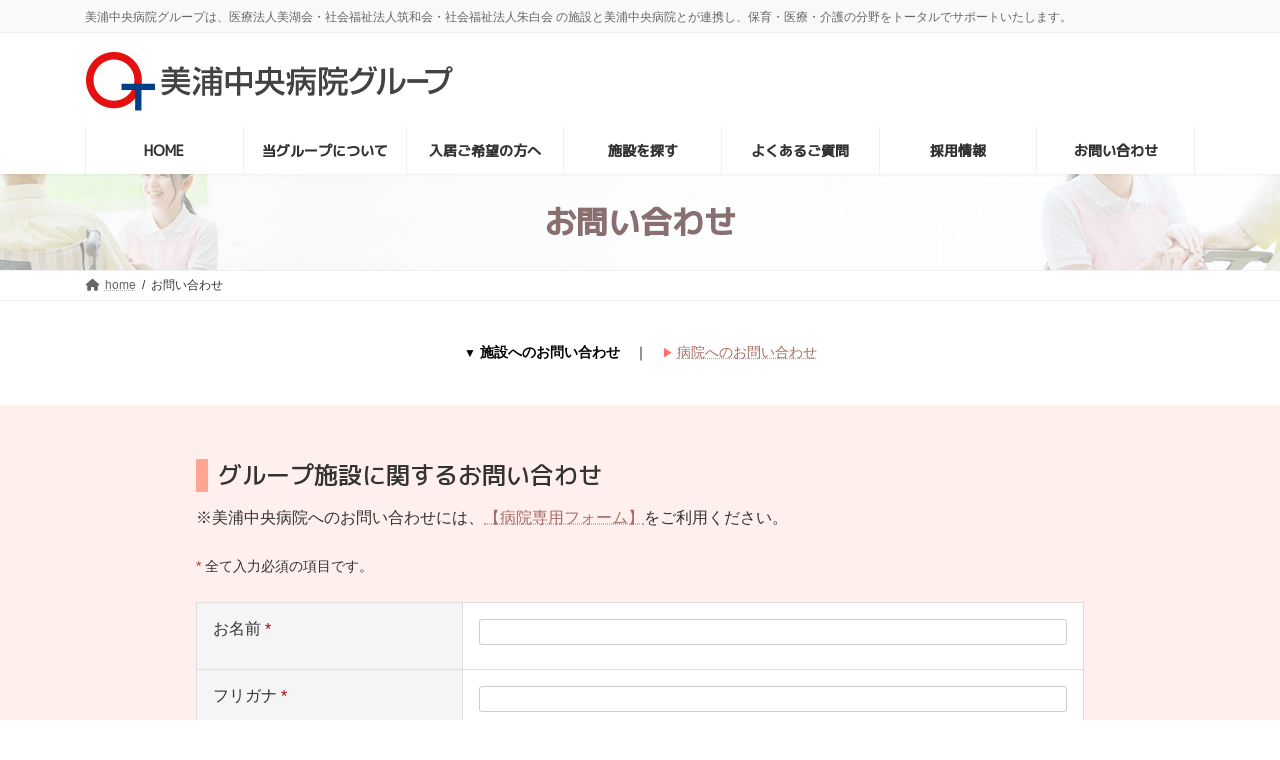

--- FILE ---
content_type: text/html; charset=UTF-8
request_url: https://mizumi.mihochu.or.jp/inquiry
body_size: 20531
content:
<!DOCTYPE html>
<html lang="ja">
<head>
<meta charset="utf-8">
<meta http-equiv="X-UA-Compatible" content="IE=edge">
<meta name="viewport" content="width=device-width, initial-scale=1">

<title>お問い合わせ | 美浦中央病院グループ</title>
<meta name='robots' content='max-image-preview:large' />
<link rel="alternate" type="application/rss+xml" title="美浦中央病院グループ &raquo; フィード" href="https://mizumi.mihochu.or.jp/feed" />
<link rel="alternate" type="application/rss+xml" title="美浦中央病院グループ &raquo; コメントフィード" href="https://mizumi.mihochu.or.jp/comments/feed" />
<link rel="alternate" title="oEmbed (JSON)" type="application/json+oembed" href="https://mizumi.mihochu.or.jp/wp-json/oembed/1.0/embed?url=https%3A%2F%2Fmizumi.mihochu.or.jp%2Finquiry" />
<link rel="alternate" title="oEmbed (XML)" type="text/xml+oembed" href="https://mizumi.mihochu.or.jp/wp-json/oembed/1.0/embed?url=https%3A%2F%2Fmizumi.mihochu.or.jp%2Finquiry&#038;format=xml" />
<meta name="description" content="▼ 施設へのお問い合わせ　｜　&#x25b6;︎ 病院へのお問い合わせグループ施設に関するお問い合わせ※美浦中央病院へのお問い合わせには、【病院専用フォーム】をご利用ください。*  全て入力必須の項目です。美浦中央病院へのお問い合わせ■ 全て入力必須の項目です。※採用関係のお問い合わせ" /><style id='wp-img-auto-sizes-contain-inline-css' type='text/css'>
img:is([sizes=auto i],[sizes^="auto," i]){contain-intrinsic-size:3000px 1500px}
/*# sourceURL=wp-img-auto-sizes-contain-inline-css */
</style>
<link rel='stylesheet' id='mw-wp-form-css' href='https://mizumi.mihochu.or.jp/wp-content/plugins/mw-wp-form/css/style.css?ver=6.9' type='text/css' media='all' />
<link rel='stylesheet' id='mw-wp-form_style_mw-wp-form-1566-css' href='https://mizumi.mihochu.or.jp/wp-content/plugins/mw-wp-form-generator/styles/g-standard/style.css?ver=6.9' type='text/css' media='all' />
<link rel='stylesheet' id='mw-wp-form_style_mw-wp-form-1567-css' href='https://mizumi.mihochu.or.jp/wp-content/plugins/mw-wp-form-generator-style-business/styles/style.css?ver=6.9' type='text/css' media='all' />
<link rel='stylesheet' id='vkExUnit_common_style-css' href='https://mizumi.mihochu.or.jp/wp-content/plugins/vk-all-in-one-expansion-unit/assets/css/vkExUnit_style.css?ver=9.109.0.1' type='text/css' media='all' />
<style id='vkExUnit_common_style-inline-css' type='text/css'>
:root {--ver_page_top_button_url:url(https://mizumi.mihochu.or.jp/wp-content/plugins/vk-all-in-one-expansion-unit/assets/images/to-top-btn-icon.svg);}@font-face {font-weight: normal;font-style: normal;font-family: "vk_sns";src: url("https://mizumi.mihochu.or.jp/wp-content/plugins/vk-all-in-one-expansion-unit/inc/sns/icons/fonts/vk_sns.eot?-bq20cj");src: url("https://mizumi.mihochu.or.jp/wp-content/plugins/vk-all-in-one-expansion-unit/inc/sns/icons/fonts/vk_sns.eot?#iefix-bq20cj") format("embedded-opentype"),url("https://mizumi.mihochu.or.jp/wp-content/plugins/vk-all-in-one-expansion-unit/inc/sns/icons/fonts/vk_sns.woff?-bq20cj") format("woff"),url("https://mizumi.mihochu.or.jp/wp-content/plugins/vk-all-in-one-expansion-unit/inc/sns/icons/fonts/vk_sns.ttf?-bq20cj") format("truetype"),url("https://mizumi.mihochu.or.jp/wp-content/plugins/vk-all-in-one-expansion-unit/inc/sns/icons/fonts/vk_sns.svg?-bq20cj#vk_sns") format("svg");}
.veu_promotion-alert__content--text {border: 1px solid rgba(0,0,0,0.125);padding: 0.5em 1em;border-radius: var(--vk-size-radius);margin-bottom: var(--vk-margin-block-bottom);font-size: 0.875rem;}/* Alert Content部分に段落タグを入れた場合に最後の段落の余白を0にする */.veu_promotion-alert__content--text p:last-of-type{margin-bottom:0;margin-top: 0;}
/*# sourceURL=vkExUnit_common_style-inline-css */
</style>
<link rel='stylesheet' id='vk-header-top-css' href='https://mizumi.mihochu.or.jp/wp-content/plugins/lightning-g3-pro-unit/inc/header-top/package/css/header-top.css?ver=0.1.1' type='text/css' media='all' />
<style id='wp-emoji-styles-inline-css' type='text/css'>

	img.wp-smiley, img.emoji {
		display: inline !important;
		border: none !important;
		box-shadow: none !important;
		height: 1em !important;
		width: 1em !important;
		margin: 0 0.07em !important;
		vertical-align: -0.1em !important;
		background: none !important;
		padding: 0 !important;
	}
/*# sourceURL=wp-emoji-styles-inline-css */
</style>
<style id='wp-block-library-inline-css' type='text/css'>
:root{--wp-block-synced-color:#7a00df;--wp-block-synced-color--rgb:122,0,223;--wp-bound-block-color:var(--wp-block-synced-color);--wp-editor-canvas-background:#ddd;--wp-admin-theme-color:#007cba;--wp-admin-theme-color--rgb:0,124,186;--wp-admin-theme-color-darker-10:#006ba1;--wp-admin-theme-color-darker-10--rgb:0,107,160.5;--wp-admin-theme-color-darker-20:#005a87;--wp-admin-theme-color-darker-20--rgb:0,90,135;--wp-admin-border-width-focus:2px}@media (min-resolution:192dpi){:root{--wp-admin-border-width-focus:1.5px}}.wp-element-button{cursor:pointer}:root .has-very-light-gray-background-color{background-color:#eee}:root .has-very-dark-gray-background-color{background-color:#313131}:root .has-very-light-gray-color{color:#eee}:root .has-very-dark-gray-color{color:#313131}:root .has-vivid-green-cyan-to-vivid-cyan-blue-gradient-background{background:linear-gradient(135deg,#00d084,#0693e3)}:root .has-purple-crush-gradient-background{background:linear-gradient(135deg,#34e2e4,#4721fb 50%,#ab1dfe)}:root .has-hazy-dawn-gradient-background{background:linear-gradient(135deg,#faaca8,#dad0ec)}:root .has-subdued-olive-gradient-background{background:linear-gradient(135deg,#fafae1,#67a671)}:root .has-atomic-cream-gradient-background{background:linear-gradient(135deg,#fdd79a,#004a59)}:root .has-nightshade-gradient-background{background:linear-gradient(135deg,#330968,#31cdcf)}:root .has-midnight-gradient-background{background:linear-gradient(135deg,#020381,#2874fc)}:root{--wp--preset--font-size--normal:16px;--wp--preset--font-size--huge:42px}.has-regular-font-size{font-size:1em}.has-larger-font-size{font-size:2.625em}.has-normal-font-size{font-size:var(--wp--preset--font-size--normal)}.has-huge-font-size{font-size:var(--wp--preset--font-size--huge)}.has-text-align-center{text-align:center}.has-text-align-left{text-align:left}.has-text-align-right{text-align:right}.has-fit-text{white-space:nowrap!important}#end-resizable-editor-section{display:none}.aligncenter{clear:both}.items-justified-left{justify-content:flex-start}.items-justified-center{justify-content:center}.items-justified-right{justify-content:flex-end}.items-justified-space-between{justify-content:space-between}.screen-reader-text{border:0;clip-path:inset(50%);height:1px;margin:-1px;overflow:hidden;padding:0;position:absolute;width:1px;word-wrap:normal!important}.screen-reader-text:focus{background-color:#ddd;clip-path:none;color:#444;display:block;font-size:1em;height:auto;left:5px;line-height:normal;padding:15px 23px 14px;text-decoration:none;top:5px;width:auto;z-index:100000}html :where(.has-border-color){border-style:solid}html :where([style*=border-top-color]){border-top-style:solid}html :where([style*=border-right-color]){border-right-style:solid}html :where([style*=border-bottom-color]){border-bottom-style:solid}html :where([style*=border-left-color]){border-left-style:solid}html :where([style*=border-width]){border-style:solid}html :where([style*=border-top-width]){border-top-style:solid}html :where([style*=border-right-width]){border-right-style:solid}html :where([style*=border-bottom-width]){border-bottom-style:solid}html :where([style*=border-left-width]){border-left-style:solid}html :where(img[class*=wp-image-]){height:auto;max-width:100%}:where(figure){margin:0 0 1em}html :where(.is-position-sticky){--wp-admin--admin-bar--position-offset:var(--wp-admin--admin-bar--height,0px)}@media screen and (max-width:600px){html :where(.is-position-sticky){--wp-admin--admin-bar--position-offset:0px}}
.vk-cols--reverse{flex-direction:row-reverse}.vk-cols--hasbtn{margin-bottom:0}.vk-cols--hasbtn>.row>.vk_gridColumn_item,.vk-cols--hasbtn>.wp-block-column{position:relative;padding-bottom:3em}.vk-cols--hasbtn>.row>.vk_gridColumn_item>.wp-block-buttons,.vk-cols--hasbtn>.row>.vk_gridColumn_item>.vk_button,.vk-cols--hasbtn>.wp-block-column>.wp-block-buttons,.vk-cols--hasbtn>.wp-block-column>.vk_button{position:absolute;bottom:0;width:100%}.vk-cols--fit.wp-block-columns{gap:0}.vk-cols--fit.wp-block-columns,.vk-cols--fit.wp-block-columns:not(.is-not-stacked-on-mobile){margin-top:0;margin-bottom:0;justify-content:space-between}.vk-cols--fit.wp-block-columns>.wp-block-column *:last-child,.vk-cols--fit.wp-block-columns:not(.is-not-stacked-on-mobile)>.wp-block-column *:last-child{margin-bottom:0}.vk-cols--fit.wp-block-columns>.wp-block-column>.wp-block-cover,.vk-cols--fit.wp-block-columns:not(.is-not-stacked-on-mobile)>.wp-block-column>.wp-block-cover{margin-top:0}.vk-cols--fit.wp-block-columns.has-background,.vk-cols--fit.wp-block-columns:not(.is-not-stacked-on-mobile).has-background{padding:0}@media(max-width: 599px){.vk-cols--fit.wp-block-columns:not(.has-background)>.wp-block-column:not(.has-background),.vk-cols--fit.wp-block-columns:not(.is-not-stacked-on-mobile):not(.has-background)>.wp-block-column:not(.has-background){padding-left:0 !important;padding-right:0 !important}}@media(min-width: 782px){.vk-cols--fit.wp-block-columns .block-editor-block-list__block.wp-block-column:not(:first-child),.vk-cols--fit.wp-block-columns>.wp-block-column:not(:first-child),.vk-cols--fit.wp-block-columns:not(.is-not-stacked-on-mobile) .block-editor-block-list__block.wp-block-column:not(:first-child),.vk-cols--fit.wp-block-columns:not(.is-not-stacked-on-mobile)>.wp-block-column:not(:first-child){margin-left:0}}@media(min-width: 600px)and (max-width: 781px){.vk-cols--fit.wp-block-columns .wp-block-column:nth-child(2n),.vk-cols--fit.wp-block-columns:not(.is-not-stacked-on-mobile) .wp-block-column:nth-child(2n){margin-left:0}.vk-cols--fit.wp-block-columns .wp-block-column:not(:only-child),.vk-cols--fit.wp-block-columns:not(.is-not-stacked-on-mobile) .wp-block-column:not(:only-child){flex-basis:50% !important}}.vk-cols--fit--gap1.wp-block-columns{gap:1px}@media(min-width: 600px)and (max-width: 781px){.vk-cols--fit--gap1.wp-block-columns .wp-block-column:not(:only-child){flex-basis:calc(50% - 1px) !important}}.vk-cols--fit.vk-cols--grid>.block-editor-block-list__block,.vk-cols--fit.vk-cols--grid>.wp-block-column,.vk-cols--fit.vk-cols--grid:not(.is-not-stacked-on-mobile)>.block-editor-block-list__block,.vk-cols--fit.vk-cols--grid:not(.is-not-stacked-on-mobile)>.wp-block-column{flex-basis:50%;box-sizing:border-box}@media(max-width: 599px){.vk-cols--fit.vk-cols--grid.vk-cols--grid--alignfull>.wp-block-column:nth-child(2)>.wp-block-cover,.vk-cols--fit.vk-cols--grid.vk-cols--grid--alignfull>.wp-block-column:nth-child(2)>.vk_outer,.vk-cols--fit.vk-cols--grid:not(.is-not-stacked-on-mobile).vk-cols--grid--alignfull>.wp-block-column:nth-child(2)>.wp-block-cover,.vk-cols--fit.vk-cols--grid:not(.is-not-stacked-on-mobile).vk-cols--grid--alignfull>.wp-block-column:nth-child(2)>.vk_outer{width:100vw;margin-right:calc((100% - 100vw)/2);margin-left:calc((100% - 100vw)/2)}}@media(min-width: 600px){.vk-cols--fit.vk-cols--grid.vk-cols--grid--alignfull>.wp-block-column:nth-child(2)>.wp-block-cover,.vk-cols--fit.vk-cols--grid.vk-cols--grid--alignfull>.wp-block-column:nth-child(2)>.vk_outer,.vk-cols--fit.vk-cols--grid:not(.is-not-stacked-on-mobile).vk-cols--grid--alignfull>.wp-block-column:nth-child(2)>.wp-block-cover,.vk-cols--fit.vk-cols--grid:not(.is-not-stacked-on-mobile).vk-cols--grid--alignfull>.wp-block-column:nth-child(2)>.vk_outer{margin-right:calc(100% - 50vw);width:50vw}}@media(min-width: 600px){.vk-cols--fit.vk-cols--grid.vk-cols--grid--alignfull.vk-cols--reverse>.wp-block-column,.vk-cols--fit.vk-cols--grid:not(.is-not-stacked-on-mobile).vk-cols--grid--alignfull.vk-cols--reverse>.wp-block-column{margin-left:0;margin-right:0}.vk-cols--fit.vk-cols--grid.vk-cols--grid--alignfull.vk-cols--reverse>.wp-block-column:nth-child(2)>.wp-block-cover,.vk-cols--fit.vk-cols--grid.vk-cols--grid--alignfull.vk-cols--reverse>.wp-block-column:nth-child(2)>.vk_outer,.vk-cols--fit.vk-cols--grid:not(.is-not-stacked-on-mobile).vk-cols--grid--alignfull.vk-cols--reverse>.wp-block-column:nth-child(2)>.wp-block-cover,.vk-cols--fit.vk-cols--grid:not(.is-not-stacked-on-mobile).vk-cols--grid--alignfull.vk-cols--reverse>.wp-block-column:nth-child(2)>.vk_outer{margin-left:calc(100% - 50vw)}}.vk-cols--menu h2,.vk-cols--menu h3,.vk-cols--menu h4,.vk-cols--menu h5{margin-bottom:.2em;text-shadow:#000 0 0 10px}.vk-cols--menu h2:first-child,.vk-cols--menu h3:first-child,.vk-cols--menu h4:first-child,.vk-cols--menu h5:first-child{margin-top:0}.vk-cols--menu p{margin-bottom:1rem;text-shadow:#000 0 0 10px}.vk-cols--menu .wp-block-cover__inner-container:last-child{margin-bottom:0}.vk-cols--fitbnrs .wp-block-column .wp-block-cover:hover img{filter:unset}.vk-cols--fitbnrs .wp-block-column .wp-block-cover:hover{background-color:unset}.vk-cols--fitbnrs .wp-block-column .wp-block-cover:hover .wp-block-cover__image-background{filter:unset !important}.vk-cols--fitbnrs .wp-block-cover .wp-block-cover__inner-container{position:absolute;height:100%;width:100%}.vk-cols--fitbnrs .vk_button{height:100%;margin:0}.vk-cols--fitbnrs .vk_button .vk_button_btn,.vk-cols--fitbnrs .vk_button .btn{height:100%;width:100%;border:none;box-shadow:none;background-color:unset !important;transition:unset}.vk-cols--fitbnrs .vk_button .vk_button_btn:hover,.vk-cols--fitbnrs .vk_button .btn:hover{transition:unset}.vk-cols--fitbnrs .vk_button .vk_button_btn:after,.vk-cols--fitbnrs .vk_button .btn:after{border:none}.vk-cols--fitbnrs .vk_button .vk_button_link_txt{width:100%;position:absolute;top:50%;left:50%;transform:translateY(-50%) translateX(-50%);font-size:2rem;text-shadow:#000 0 0 10px}.vk-cols--fitbnrs .vk_button .vk_button_link_subCaption{width:100%;position:absolute;top:calc(50% + 2.2em);left:50%;transform:translateY(-50%) translateX(-50%);text-shadow:#000 0 0 10px}@media(min-width: 992px){.vk-cols--media.wp-block-columns{gap:3rem}}.vk-fit-map figure{margin-bottom:0}.vk-fit-map iframe{position:relative;margin-bottom:0;display:block;max-height:400px;width:100vw}.vk-fit-map:is(.alignfull,.alignwide) div{max-width:100%}.vk-table--th--width25 :where(tr>*:first-child){width:25%}.vk-table--th--width30 :where(tr>*:first-child){width:30%}.vk-table--th--width35 :where(tr>*:first-child){width:35%}.vk-table--th--width40 :where(tr>*:first-child){width:40%}.vk-table--th--bg-bright :where(tr>*:first-child){background-color:var(--wp--preset--color--bg-secondary, rgba(0, 0, 0, 0.05))}@media(max-width: 599px){.vk-table--mobile-block :is(th,td){width:100%;display:block}.vk-table--mobile-block.wp-block-table table :is(th,td){border-top:none}}.vk-table--width--th25 :where(tr>*:first-child){width:25%}.vk-table--width--th30 :where(tr>*:first-child){width:30%}.vk-table--width--th35 :where(tr>*:first-child){width:35%}.vk-table--width--th40 :where(tr>*:first-child){width:40%}.no-margin{margin:0}@media(max-width: 599px){.wp-block-image.vk-aligncenter--mobile>.alignright{float:none;margin-left:auto;margin-right:auto}.vk-no-padding-horizontal--mobile{padding-left:0 !important;padding-right:0 !important}}
/* VK Color Palettes */:root{ --wp--preset--color--vk-color-primary:#fea394}/* --vk-color-primary is deprecated. */:root{ --vk-color-primary: var(--wp--preset--color--vk-color-primary);}:root{ --wp--preset--color--vk-color-primary-dark:#cb8276}/* --vk-color-primary-dark is deprecated. */:root{ --vk-color-primary-dark: var(--wp--preset--color--vk-color-primary-dark);}:root{ --wp--preset--color--vk-color-primary-vivid:#ffb3a3}/* --vk-color-primary-vivid is deprecated. */:root{ --vk-color-primary-vivid: var(--wp--preset--color--vk-color-primary-vivid);}:root{ --wp--preset--color--vk-color-custom-1:#ffeae5}/* --vk-color-custom-1 is deprecated. */:root{ --vk-color-custom-1: var(--wp--preset--color--vk-color-custom-1);}:root{ --wp--preset--color--vk-color-custom-2:#ffc4b7}/* --vk-color-custom-2 is deprecated. */:root{ --vk-color-custom-2: var(--wp--preset--color--vk-color-custom-2);}:root{ --wp--preset--color--vk-color-custom-3:#ffa591}/* --vk-color-custom-3 is deprecated. */:root{ --vk-color-custom-3: var(--wp--preset--color--vk-color-custom-3);}:root{ --wp--preset--color--vk-color-custom-4:#ff896f}/* --vk-color-custom-4 is deprecated. */:root{ --vk-color-custom-4: var(--wp--preset--color--vk-color-custom-4);}:root{ --wp--preset--color--vk-color-custom-5:#ff7070}/* --vk-color-custom-5 is deprecated. */:root{ --vk-color-custom-5: var(--wp--preset--color--vk-color-custom-5);}

/*# sourceURL=wp-block-library-inline-css */
</style><style id='wp-block-cover-inline-css' type='text/css'>
.wp-block-cover,.wp-block-cover-image{align-items:center;background-position:50%;box-sizing:border-box;display:flex;justify-content:center;min-height:430px;overflow:hidden;overflow:clip;padding:1em;position:relative}.wp-block-cover .has-background-dim:not([class*=-background-color]),.wp-block-cover-image .has-background-dim:not([class*=-background-color]),.wp-block-cover-image.has-background-dim:not([class*=-background-color]),.wp-block-cover.has-background-dim:not([class*=-background-color]){background-color:#000}.wp-block-cover .has-background-dim.has-background-gradient,.wp-block-cover-image .has-background-dim.has-background-gradient{background-color:initial}.wp-block-cover-image.has-background-dim:before,.wp-block-cover.has-background-dim:before{background-color:inherit;content:""}.wp-block-cover .wp-block-cover__background,.wp-block-cover .wp-block-cover__gradient-background,.wp-block-cover-image .wp-block-cover__background,.wp-block-cover-image .wp-block-cover__gradient-background,.wp-block-cover-image.has-background-dim:not(.has-background-gradient):before,.wp-block-cover.has-background-dim:not(.has-background-gradient):before{bottom:0;left:0;opacity:.5;position:absolute;right:0;top:0}.wp-block-cover-image.has-background-dim.has-background-dim-10 .wp-block-cover__background,.wp-block-cover-image.has-background-dim.has-background-dim-10 .wp-block-cover__gradient-background,.wp-block-cover-image.has-background-dim.has-background-dim-10:not(.has-background-gradient):before,.wp-block-cover.has-background-dim.has-background-dim-10 .wp-block-cover__background,.wp-block-cover.has-background-dim.has-background-dim-10 .wp-block-cover__gradient-background,.wp-block-cover.has-background-dim.has-background-dim-10:not(.has-background-gradient):before{opacity:.1}.wp-block-cover-image.has-background-dim.has-background-dim-20 .wp-block-cover__background,.wp-block-cover-image.has-background-dim.has-background-dim-20 .wp-block-cover__gradient-background,.wp-block-cover-image.has-background-dim.has-background-dim-20:not(.has-background-gradient):before,.wp-block-cover.has-background-dim.has-background-dim-20 .wp-block-cover__background,.wp-block-cover.has-background-dim.has-background-dim-20 .wp-block-cover__gradient-background,.wp-block-cover.has-background-dim.has-background-dim-20:not(.has-background-gradient):before{opacity:.2}.wp-block-cover-image.has-background-dim.has-background-dim-30 .wp-block-cover__background,.wp-block-cover-image.has-background-dim.has-background-dim-30 .wp-block-cover__gradient-background,.wp-block-cover-image.has-background-dim.has-background-dim-30:not(.has-background-gradient):before,.wp-block-cover.has-background-dim.has-background-dim-30 .wp-block-cover__background,.wp-block-cover.has-background-dim.has-background-dim-30 .wp-block-cover__gradient-background,.wp-block-cover.has-background-dim.has-background-dim-30:not(.has-background-gradient):before{opacity:.3}.wp-block-cover-image.has-background-dim.has-background-dim-40 .wp-block-cover__background,.wp-block-cover-image.has-background-dim.has-background-dim-40 .wp-block-cover__gradient-background,.wp-block-cover-image.has-background-dim.has-background-dim-40:not(.has-background-gradient):before,.wp-block-cover.has-background-dim.has-background-dim-40 .wp-block-cover__background,.wp-block-cover.has-background-dim.has-background-dim-40 .wp-block-cover__gradient-background,.wp-block-cover.has-background-dim.has-background-dim-40:not(.has-background-gradient):before{opacity:.4}.wp-block-cover-image.has-background-dim.has-background-dim-50 .wp-block-cover__background,.wp-block-cover-image.has-background-dim.has-background-dim-50 .wp-block-cover__gradient-background,.wp-block-cover-image.has-background-dim.has-background-dim-50:not(.has-background-gradient):before,.wp-block-cover.has-background-dim.has-background-dim-50 .wp-block-cover__background,.wp-block-cover.has-background-dim.has-background-dim-50 .wp-block-cover__gradient-background,.wp-block-cover.has-background-dim.has-background-dim-50:not(.has-background-gradient):before{opacity:.5}.wp-block-cover-image.has-background-dim.has-background-dim-60 .wp-block-cover__background,.wp-block-cover-image.has-background-dim.has-background-dim-60 .wp-block-cover__gradient-background,.wp-block-cover-image.has-background-dim.has-background-dim-60:not(.has-background-gradient):before,.wp-block-cover.has-background-dim.has-background-dim-60 .wp-block-cover__background,.wp-block-cover.has-background-dim.has-background-dim-60 .wp-block-cover__gradient-background,.wp-block-cover.has-background-dim.has-background-dim-60:not(.has-background-gradient):before{opacity:.6}.wp-block-cover-image.has-background-dim.has-background-dim-70 .wp-block-cover__background,.wp-block-cover-image.has-background-dim.has-background-dim-70 .wp-block-cover__gradient-background,.wp-block-cover-image.has-background-dim.has-background-dim-70:not(.has-background-gradient):before,.wp-block-cover.has-background-dim.has-background-dim-70 .wp-block-cover__background,.wp-block-cover.has-background-dim.has-background-dim-70 .wp-block-cover__gradient-background,.wp-block-cover.has-background-dim.has-background-dim-70:not(.has-background-gradient):before{opacity:.7}.wp-block-cover-image.has-background-dim.has-background-dim-80 .wp-block-cover__background,.wp-block-cover-image.has-background-dim.has-background-dim-80 .wp-block-cover__gradient-background,.wp-block-cover-image.has-background-dim.has-background-dim-80:not(.has-background-gradient):before,.wp-block-cover.has-background-dim.has-background-dim-80 .wp-block-cover__background,.wp-block-cover.has-background-dim.has-background-dim-80 .wp-block-cover__gradient-background,.wp-block-cover.has-background-dim.has-background-dim-80:not(.has-background-gradient):before{opacity:.8}.wp-block-cover-image.has-background-dim.has-background-dim-90 .wp-block-cover__background,.wp-block-cover-image.has-background-dim.has-background-dim-90 .wp-block-cover__gradient-background,.wp-block-cover-image.has-background-dim.has-background-dim-90:not(.has-background-gradient):before,.wp-block-cover.has-background-dim.has-background-dim-90 .wp-block-cover__background,.wp-block-cover.has-background-dim.has-background-dim-90 .wp-block-cover__gradient-background,.wp-block-cover.has-background-dim.has-background-dim-90:not(.has-background-gradient):before{opacity:.9}.wp-block-cover-image.has-background-dim.has-background-dim-100 .wp-block-cover__background,.wp-block-cover-image.has-background-dim.has-background-dim-100 .wp-block-cover__gradient-background,.wp-block-cover-image.has-background-dim.has-background-dim-100:not(.has-background-gradient):before,.wp-block-cover.has-background-dim.has-background-dim-100 .wp-block-cover__background,.wp-block-cover.has-background-dim.has-background-dim-100 .wp-block-cover__gradient-background,.wp-block-cover.has-background-dim.has-background-dim-100:not(.has-background-gradient):before{opacity:1}.wp-block-cover .wp-block-cover__background.has-background-dim.has-background-dim-0,.wp-block-cover .wp-block-cover__gradient-background.has-background-dim.has-background-dim-0,.wp-block-cover-image .wp-block-cover__background.has-background-dim.has-background-dim-0,.wp-block-cover-image .wp-block-cover__gradient-background.has-background-dim.has-background-dim-0{opacity:0}.wp-block-cover .wp-block-cover__background.has-background-dim.has-background-dim-10,.wp-block-cover .wp-block-cover__gradient-background.has-background-dim.has-background-dim-10,.wp-block-cover-image .wp-block-cover__background.has-background-dim.has-background-dim-10,.wp-block-cover-image .wp-block-cover__gradient-background.has-background-dim.has-background-dim-10{opacity:.1}.wp-block-cover .wp-block-cover__background.has-background-dim.has-background-dim-20,.wp-block-cover .wp-block-cover__gradient-background.has-background-dim.has-background-dim-20,.wp-block-cover-image .wp-block-cover__background.has-background-dim.has-background-dim-20,.wp-block-cover-image .wp-block-cover__gradient-background.has-background-dim.has-background-dim-20{opacity:.2}.wp-block-cover .wp-block-cover__background.has-background-dim.has-background-dim-30,.wp-block-cover .wp-block-cover__gradient-background.has-background-dim.has-background-dim-30,.wp-block-cover-image .wp-block-cover__background.has-background-dim.has-background-dim-30,.wp-block-cover-image .wp-block-cover__gradient-background.has-background-dim.has-background-dim-30{opacity:.3}.wp-block-cover .wp-block-cover__background.has-background-dim.has-background-dim-40,.wp-block-cover .wp-block-cover__gradient-background.has-background-dim.has-background-dim-40,.wp-block-cover-image .wp-block-cover__background.has-background-dim.has-background-dim-40,.wp-block-cover-image .wp-block-cover__gradient-background.has-background-dim.has-background-dim-40{opacity:.4}.wp-block-cover .wp-block-cover__background.has-background-dim.has-background-dim-50,.wp-block-cover .wp-block-cover__gradient-background.has-background-dim.has-background-dim-50,.wp-block-cover-image .wp-block-cover__background.has-background-dim.has-background-dim-50,.wp-block-cover-image .wp-block-cover__gradient-background.has-background-dim.has-background-dim-50{opacity:.5}.wp-block-cover .wp-block-cover__background.has-background-dim.has-background-dim-60,.wp-block-cover .wp-block-cover__gradient-background.has-background-dim.has-background-dim-60,.wp-block-cover-image .wp-block-cover__background.has-background-dim.has-background-dim-60,.wp-block-cover-image .wp-block-cover__gradient-background.has-background-dim.has-background-dim-60{opacity:.6}.wp-block-cover .wp-block-cover__background.has-background-dim.has-background-dim-70,.wp-block-cover .wp-block-cover__gradient-background.has-background-dim.has-background-dim-70,.wp-block-cover-image .wp-block-cover__background.has-background-dim.has-background-dim-70,.wp-block-cover-image .wp-block-cover__gradient-background.has-background-dim.has-background-dim-70{opacity:.7}.wp-block-cover .wp-block-cover__background.has-background-dim.has-background-dim-80,.wp-block-cover .wp-block-cover__gradient-background.has-background-dim.has-background-dim-80,.wp-block-cover-image .wp-block-cover__background.has-background-dim.has-background-dim-80,.wp-block-cover-image .wp-block-cover__gradient-background.has-background-dim.has-background-dim-80{opacity:.8}.wp-block-cover .wp-block-cover__background.has-background-dim.has-background-dim-90,.wp-block-cover .wp-block-cover__gradient-background.has-background-dim.has-background-dim-90,.wp-block-cover-image .wp-block-cover__background.has-background-dim.has-background-dim-90,.wp-block-cover-image .wp-block-cover__gradient-background.has-background-dim.has-background-dim-90{opacity:.9}.wp-block-cover .wp-block-cover__background.has-background-dim.has-background-dim-100,.wp-block-cover .wp-block-cover__gradient-background.has-background-dim.has-background-dim-100,.wp-block-cover-image .wp-block-cover__background.has-background-dim.has-background-dim-100,.wp-block-cover-image .wp-block-cover__gradient-background.has-background-dim.has-background-dim-100{opacity:1}.wp-block-cover-image.alignleft,.wp-block-cover-image.alignright,.wp-block-cover.alignleft,.wp-block-cover.alignright{max-width:420px;width:100%}.wp-block-cover-image.aligncenter,.wp-block-cover-image.alignleft,.wp-block-cover-image.alignright,.wp-block-cover.aligncenter,.wp-block-cover.alignleft,.wp-block-cover.alignright{display:flex}.wp-block-cover .wp-block-cover__inner-container,.wp-block-cover-image .wp-block-cover__inner-container{color:inherit;position:relative;width:100%}.wp-block-cover-image.is-position-top-left,.wp-block-cover.is-position-top-left{align-items:flex-start;justify-content:flex-start}.wp-block-cover-image.is-position-top-center,.wp-block-cover.is-position-top-center{align-items:flex-start;justify-content:center}.wp-block-cover-image.is-position-top-right,.wp-block-cover.is-position-top-right{align-items:flex-start;justify-content:flex-end}.wp-block-cover-image.is-position-center-left,.wp-block-cover.is-position-center-left{align-items:center;justify-content:flex-start}.wp-block-cover-image.is-position-center-center,.wp-block-cover.is-position-center-center{align-items:center;justify-content:center}.wp-block-cover-image.is-position-center-right,.wp-block-cover.is-position-center-right{align-items:center;justify-content:flex-end}.wp-block-cover-image.is-position-bottom-left,.wp-block-cover.is-position-bottom-left{align-items:flex-end;justify-content:flex-start}.wp-block-cover-image.is-position-bottom-center,.wp-block-cover.is-position-bottom-center{align-items:flex-end;justify-content:center}.wp-block-cover-image.is-position-bottom-right,.wp-block-cover.is-position-bottom-right{align-items:flex-end;justify-content:flex-end}.wp-block-cover-image.has-custom-content-position.has-custom-content-position .wp-block-cover__inner-container,.wp-block-cover.has-custom-content-position.has-custom-content-position .wp-block-cover__inner-container{margin:0}.wp-block-cover-image.has-custom-content-position.has-custom-content-position.is-position-bottom-left .wp-block-cover__inner-container,.wp-block-cover-image.has-custom-content-position.has-custom-content-position.is-position-bottom-right .wp-block-cover__inner-container,.wp-block-cover-image.has-custom-content-position.has-custom-content-position.is-position-center-left .wp-block-cover__inner-container,.wp-block-cover-image.has-custom-content-position.has-custom-content-position.is-position-center-right .wp-block-cover__inner-container,.wp-block-cover-image.has-custom-content-position.has-custom-content-position.is-position-top-left .wp-block-cover__inner-container,.wp-block-cover-image.has-custom-content-position.has-custom-content-position.is-position-top-right .wp-block-cover__inner-container,.wp-block-cover.has-custom-content-position.has-custom-content-position.is-position-bottom-left .wp-block-cover__inner-container,.wp-block-cover.has-custom-content-position.has-custom-content-position.is-position-bottom-right .wp-block-cover__inner-container,.wp-block-cover.has-custom-content-position.has-custom-content-position.is-position-center-left .wp-block-cover__inner-container,.wp-block-cover.has-custom-content-position.has-custom-content-position.is-position-center-right .wp-block-cover__inner-container,.wp-block-cover.has-custom-content-position.has-custom-content-position.is-position-top-left .wp-block-cover__inner-container,.wp-block-cover.has-custom-content-position.has-custom-content-position.is-position-top-right .wp-block-cover__inner-container{margin:0;width:auto}.wp-block-cover .wp-block-cover__image-background,.wp-block-cover video.wp-block-cover__video-background,.wp-block-cover-image .wp-block-cover__image-background,.wp-block-cover-image video.wp-block-cover__video-background{border:none;bottom:0;box-shadow:none;height:100%;left:0;margin:0;max-height:none;max-width:none;object-fit:cover;outline:none;padding:0;position:absolute;right:0;top:0;width:100%}.wp-block-cover-image.has-parallax,.wp-block-cover.has-parallax,.wp-block-cover__image-background.has-parallax,video.wp-block-cover__video-background.has-parallax{background-attachment:fixed;background-repeat:no-repeat;background-size:cover}@supports (-webkit-touch-callout:inherit){.wp-block-cover-image.has-parallax,.wp-block-cover.has-parallax,.wp-block-cover__image-background.has-parallax,video.wp-block-cover__video-background.has-parallax{background-attachment:scroll}}@media (prefers-reduced-motion:reduce){.wp-block-cover-image.has-parallax,.wp-block-cover.has-parallax,.wp-block-cover__image-background.has-parallax,video.wp-block-cover__video-background.has-parallax{background-attachment:scroll}}.wp-block-cover-image.is-repeated,.wp-block-cover.is-repeated,.wp-block-cover__image-background.is-repeated,video.wp-block-cover__video-background.is-repeated{background-repeat:repeat;background-size:auto}.wp-block-cover-image-text,.wp-block-cover-image-text a,.wp-block-cover-image-text a:active,.wp-block-cover-image-text a:focus,.wp-block-cover-image-text a:hover,.wp-block-cover-text,.wp-block-cover-text a,.wp-block-cover-text a:active,.wp-block-cover-text a:focus,.wp-block-cover-text a:hover,section.wp-block-cover-image h2,section.wp-block-cover-image h2 a,section.wp-block-cover-image h2 a:active,section.wp-block-cover-image h2 a:focus,section.wp-block-cover-image h2 a:hover{color:#fff}.wp-block-cover-image .wp-block-cover.has-left-content{justify-content:flex-start}.wp-block-cover-image .wp-block-cover.has-right-content{justify-content:flex-end}.wp-block-cover-image.has-left-content .wp-block-cover-image-text,.wp-block-cover.has-left-content .wp-block-cover-text,section.wp-block-cover-image.has-left-content>h2{margin-left:0;text-align:left}.wp-block-cover-image.has-right-content .wp-block-cover-image-text,.wp-block-cover.has-right-content .wp-block-cover-text,section.wp-block-cover-image.has-right-content>h2{margin-right:0;text-align:right}.wp-block-cover .wp-block-cover-text,.wp-block-cover-image .wp-block-cover-image-text,section.wp-block-cover-image>h2{font-size:2em;line-height:1.25;margin-bottom:0;max-width:840px;padding:.44em;text-align:center;z-index:1}:where(.wp-block-cover-image:not(.has-text-color)),:where(.wp-block-cover:not(.has-text-color)){color:#fff}:where(.wp-block-cover-image.is-light:not(.has-text-color)),:where(.wp-block-cover.is-light:not(.has-text-color)){color:#000}:root :where(.wp-block-cover h1:not(.has-text-color)),:root :where(.wp-block-cover h2:not(.has-text-color)),:root :where(.wp-block-cover h3:not(.has-text-color)),:root :where(.wp-block-cover h4:not(.has-text-color)),:root :where(.wp-block-cover h5:not(.has-text-color)),:root :where(.wp-block-cover h6:not(.has-text-color)),:root :where(.wp-block-cover p:not(.has-text-color)){color:inherit}body:not(.editor-styles-wrapper) .wp-block-cover:not(.wp-block-cover:has(.wp-block-cover__background+.wp-block-cover__inner-container)) .wp-block-cover__image-background,body:not(.editor-styles-wrapper) .wp-block-cover:not(.wp-block-cover:has(.wp-block-cover__background+.wp-block-cover__inner-container)) .wp-block-cover__video-background{z-index:0}body:not(.editor-styles-wrapper) .wp-block-cover:not(.wp-block-cover:has(.wp-block-cover__background+.wp-block-cover__inner-container)) .wp-block-cover__background,body:not(.editor-styles-wrapper) .wp-block-cover:not(.wp-block-cover:has(.wp-block-cover__background+.wp-block-cover__inner-container)) .wp-block-cover__gradient-background,body:not(.editor-styles-wrapper) .wp-block-cover:not(.wp-block-cover:has(.wp-block-cover__background+.wp-block-cover__inner-container)) .wp-block-cover__inner-container,body:not(.editor-styles-wrapper) .wp-block-cover:not(.wp-block-cover:has(.wp-block-cover__background+.wp-block-cover__inner-container)).has-background-dim:not(.has-background-gradient):before{z-index:1}.has-modal-open body:not(.editor-styles-wrapper) .wp-block-cover:not(.wp-block-cover:has(.wp-block-cover__background+.wp-block-cover__inner-container)) .wp-block-cover__inner-container{z-index:auto}
/*# sourceURL=https://mizumi.mihochu.or.jp/wp-includes/blocks/cover/style.min.css */
</style>
<style id='wp-block-heading-inline-css' type='text/css'>
h1:where(.wp-block-heading).has-background,h2:where(.wp-block-heading).has-background,h3:where(.wp-block-heading).has-background,h4:where(.wp-block-heading).has-background,h5:where(.wp-block-heading).has-background,h6:where(.wp-block-heading).has-background{padding:1.25em 2.375em}h1.has-text-align-left[style*=writing-mode]:where([style*=vertical-lr]),h1.has-text-align-right[style*=writing-mode]:where([style*=vertical-rl]),h2.has-text-align-left[style*=writing-mode]:where([style*=vertical-lr]),h2.has-text-align-right[style*=writing-mode]:where([style*=vertical-rl]),h3.has-text-align-left[style*=writing-mode]:where([style*=vertical-lr]),h3.has-text-align-right[style*=writing-mode]:where([style*=vertical-rl]),h4.has-text-align-left[style*=writing-mode]:where([style*=vertical-lr]),h4.has-text-align-right[style*=writing-mode]:where([style*=vertical-rl]),h5.has-text-align-left[style*=writing-mode]:where([style*=vertical-lr]),h5.has-text-align-right[style*=writing-mode]:where([style*=vertical-rl]),h6.has-text-align-left[style*=writing-mode]:where([style*=vertical-lr]),h6.has-text-align-right[style*=writing-mode]:where([style*=vertical-rl]){rotate:180deg}
/*# sourceURL=https://mizumi.mihochu.or.jp/wp-includes/blocks/heading/style.min.css */
</style>
<style id='wp-block-image-inline-css' type='text/css'>
.wp-block-image>a,.wp-block-image>figure>a{display:inline-block}.wp-block-image img{box-sizing:border-box;height:auto;max-width:100%;vertical-align:bottom}@media not (prefers-reduced-motion){.wp-block-image img.hide{visibility:hidden}.wp-block-image img.show{animation:show-content-image .4s}}.wp-block-image[style*=border-radius] img,.wp-block-image[style*=border-radius]>a{border-radius:inherit}.wp-block-image.has-custom-border img{box-sizing:border-box}.wp-block-image.aligncenter{text-align:center}.wp-block-image.alignfull>a,.wp-block-image.alignwide>a{width:100%}.wp-block-image.alignfull img,.wp-block-image.alignwide img{height:auto;width:100%}.wp-block-image .aligncenter,.wp-block-image .alignleft,.wp-block-image .alignright,.wp-block-image.aligncenter,.wp-block-image.alignleft,.wp-block-image.alignright{display:table}.wp-block-image .aligncenter>figcaption,.wp-block-image .alignleft>figcaption,.wp-block-image .alignright>figcaption,.wp-block-image.aligncenter>figcaption,.wp-block-image.alignleft>figcaption,.wp-block-image.alignright>figcaption{caption-side:bottom;display:table-caption}.wp-block-image .alignleft{float:left;margin:.5em 1em .5em 0}.wp-block-image .alignright{float:right;margin:.5em 0 .5em 1em}.wp-block-image .aligncenter{margin-left:auto;margin-right:auto}.wp-block-image :where(figcaption){margin-bottom:1em;margin-top:.5em}.wp-block-image.is-style-circle-mask img{border-radius:9999px}@supports ((-webkit-mask-image:none) or (mask-image:none)) or (-webkit-mask-image:none){.wp-block-image.is-style-circle-mask img{border-radius:0;-webkit-mask-image:url('data:image/svg+xml;utf8,<svg viewBox="0 0 100 100" xmlns="http://www.w3.org/2000/svg"><circle cx="50" cy="50" r="50"/></svg>');mask-image:url('data:image/svg+xml;utf8,<svg viewBox="0 0 100 100" xmlns="http://www.w3.org/2000/svg"><circle cx="50" cy="50" r="50"/></svg>');mask-mode:alpha;-webkit-mask-position:center;mask-position:center;-webkit-mask-repeat:no-repeat;mask-repeat:no-repeat;-webkit-mask-size:contain;mask-size:contain}}:root :where(.wp-block-image.is-style-rounded img,.wp-block-image .is-style-rounded img){border-radius:9999px}.wp-block-image figure{margin:0}.wp-lightbox-container{display:flex;flex-direction:column;position:relative}.wp-lightbox-container img{cursor:zoom-in}.wp-lightbox-container img:hover+button{opacity:1}.wp-lightbox-container button{align-items:center;backdrop-filter:blur(16px) saturate(180%);background-color:#5a5a5a40;border:none;border-radius:4px;cursor:zoom-in;display:flex;height:20px;justify-content:center;opacity:0;padding:0;position:absolute;right:16px;text-align:center;top:16px;width:20px;z-index:100}@media not (prefers-reduced-motion){.wp-lightbox-container button{transition:opacity .2s ease}}.wp-lightbox-container button:focus-visible{outline:3px auto #5a5a5a40;outline:3px auto -webkit-focus-ring-color;outline-offset:3px}.wp-lightbox-container button:hover{cursor:pointer;opacity:1}.wp-lightbox-container button:focus{opacity:1}.wp-lightbox-container button:focus,.wp-lightbox-container button:hover,.wp-lightbox-container button:not(:hover):not(:active):not(.has-background){background-color:#5a5a5a40;border:none}.wp-lightbox-overlay{box-sizing:border-box;cursor:zoom-out;height:100vh;left:0;overflow:hidden;position:fixed;top:0;visibility:hidden;width:100%;z-index:100000}.wp-lightbox-overlay .close-button{align-items:center;cursor:pointer;display:flex;justify-content:center;min-height:40px;min-width:40px;padding:0;position:absolute;right:calc(env(safe-area-inset-right) + 16px);top:calc(env(safe-area-inset-top) + 16px);z-index:5000000}.wp-lightbox-overlay .close-button:focus,.wp-lightbox-overlay .close-button:hover,.wp-lightbox-overlay .close-button:not(:hover):not(:active):not(.has-background){background:none;border:none}.wp-lightbox-overlay .lightbox-image-container{height:var(--wp--lightbox-container-height);left:50%;overflow:hidden;position:absolute;top:50%;transform:translate(-50%,-50%);transform-origin:top left;width:var(--wp--lightbox-container-width);z-index:9999999999}.wp-lightbox-overlay .wp-block-image{align-items:center;box-sizing:border-box;display:flex;height:100%;justify-content:center;margin:0;position:relative;transform-origin:0 0;width:100%;z-index:3000000}.wp-lightbox-overlay .wp-block-image img{height:var(--wp--lightbox-image-height);min-height:var(--wp--lightbox-image-height);min-width:var(--wp--lightbox-image-width);width:var(--wp--lightbox-image-width)}.wp-lightbox-overlay .wp-block-image figcaption{display:none}.wp-lightbox-overlay button{background:none;border:none}.wp-lightbox-overlay .scrim{background-color:#fff;height:100%;opacity:.9;position:absolute;width:100%;z-index:2000000}.wp-lightbox-overlay.active{visibility:visible}@media not (prefers-reduced-motion){.wp-lightbox-overlay.active{animation:turn-on-visibility .25s both}.wp-lightbox-overlay.active img{animation:turn-on-visibility .35s both}.wp-lightbox-overlay.show-closing-animation:not(.active){animation:turn-off-visibility .35s both}.wp-lightbox-overlay.show-closing-animation:not(.active) img{animation:turn-off-visibility .25s both}.wp-lightbox-overlay.zoom.active{animation:none;opacity:1;visibility:visible}.wp-lightbox-overlay.zoom.active .lightbox-image-container{animation:lightbox-zoom-in .4s}.wp-lightbox-overlay.zoom.active .lightbox-image-container img{animation:none}.wp-lightbox-overlay.zoom.active .scrim{animation:turn-on-visibility .4s forwards}.wp-lightbox-overlay.zoom.show-closing-animation:not(.active){animation:none}.wp-lightbox-overlay.zoom.show-closing-animation:not(.active) .lightbox-image-container{animation:lightbox-zoom-out .4s}.wp-lightbox-overlay.zoom.show-closing-animation:not(.active) .lightbox-image-container img{animation:none}.wp-lightbox-overlay.zoom.show-closing-animation:not(.active) .scrim{animation:turn-off-visibility .4s forwards}}@keyframes show-content-image{0%{visibility:hidden}99%{visibility:hidden}to{visibility:visible}}@keyframes turn-on-visibility{0%{opacity:0}to{opacity:1}}@keyframes turn-off-visibility{0%{opacity:1;visibility:visible}99%{opacity:0;visibility:visible}to{opacity:0;visibility:hidden}}@keyframes lightbox-zoom-in{0%{transform:translate(calc((-100vw + var(--wp--lightbox-scrollbar-width))/2 + var(--wp--lightbox-initial-left-position)),calc(-50vh + var(--wp--lightbox-initial-top-position))) scale(var(--wp--lightbox-scale))}to{transform:translate(-50%,-50%) scale(1)}}@keyframes lightbox-zoom-out{0%{transform:translate(-50%,-50%) scale(1);visibility:visible}99%{visibility:visible}to{transform:translate(calc((-100vw + var(--wp--lightbox-scrollbar-width))/2 + var(--wp--lightbox-initial-left-position)),calc(-50vh + var(--wp--lightbox-initial-top-position))) scale(var(--wp--lightbox-scale));visibility:hidden}}
/*# sourceURL=https://mizumi.mihochu.or.jp/wp-includes/blocks/image/style.min.css */
</style>
<style id='wp-block-list-inline-css' type='text/css'>
ol,ul{box-sizing:border-box}:root :where(.wp-block-list.has-background){padding:1.25em 2.375em}
/*# sourceURL=https://mizumi.mihochu.or.jp/wp-includes/blocks/list/style.min.css */
</style>
<style id='wp-block-columns-inline-css' type='text/css'>
.wp-block-columns{box-sizing:border-box;display:flex;flex-wrap:wrap!important}@media (min-width:782px){.wp-block-columns{flex-wrap:nowrap!important}}.wp-block-columns{align-items:normal!important}.wp-block-columns.are-vertically-aligned-top{align-items:flex-start}.wp-block-columns.are-vertically-aligned-center{align-items:center}.wp-block-columns.are-vertically-aligned-bottom{align-items:flex-end}@media (max-width:781px){.wp-block-columns:not(.is-not-stacked-on-mobile)>.wp-block-column{flex-basis:100%!important}}@media (min-width:782px){.wp-block-columns:not(.is-not-stacked-on-mobile)>.wp-block-column{flex-basis:0;flex-grow:1}.wp-block-columns:not(.is-not-stacked-on-mobile)>.wp-block-column[style*=flex-basis]{flex-grow:0}}.wp-block-columns.is-not-stacked-on-mobile{flex-wrap:nowrap!important}.wp-block-columns.is-not-stacked-on-mobile>.wp-block-column{flex-basis:0;flex-grow:1}.wp-block-columns.is-not-stacked-on-mobile>.wp-block-column[style*=flex-basis]{flex-grow:0}:where(.wp-block-columns){margin-bottom:1.75em}:where(.wp-block-columns.has-background){padding:1.25em 2.375em}.wp-block-column{flex-grow:1;min-width:0;overflow-wrap:break-word;word-break:break-word}.wp-block-column.is-vertically-aligned-top{align-self:flex-start}.wp-block-column.is-vertically-aligned-center{align-self:center}.wp-block-column.is-vertically-aligned-bottom{align-self:flex-end}.wp-block-column.is-vertically-aligned-stretch{align-self:stretch}.wp-block-column.is-vertically-aligned-bottom,.wp-block-column.is-vertically-aligned-center,.wp-block-column.is-vertically-aligned-top{width:100%}
/*# sourceURL=https://mizumi.mihochu.or.jp/wp-includes/blocks/columns/style.min.css */
</style>
<style id='wp-block-group-inline-css' type='text/css'>
.wp-block-group{box-sizing:border-box}:where(.wp-block-group.wp-block-group-is-layout-constrained){position:relative}
/*# sourceURL=https://mizumi.mihochu.or.jp/wp-includes/blocks/group/style.min.css */
</style>
<style id='wp-block-paragraph-inline-css' type='text/css'>
.is-small-text{font-size:.875em}.is-regular-text{font-size:1em}.is-large-text{font-size:2.25em}.is-larger-text{font-size:3em}.has-drop-cap:not(:focus):first-letter{float:left;font-size:8.4em;font-style:normal;font-weight:100;line-height:.68;margin:.05em .1em 0 0;text-transform:uppercase}body.rtl .has-drop-cap:not(:focus):first-letter{float:none;margin-left:.1em}p.has-drop-cap.has-background{overflow:hidden}:root :where(p.has-background){padding:1.25em 2.375em}:where(p.has-text-color:not(.has-link-color)) a{color:inherit}p.has-text-align-left[style*="writing-mode:vertical-lr"],p.has-text-align-right[style*="writing-mode:vertical-rl"]{rotate:180deg}
/*# sourceURL=https://mizumi.mihochu.or.jp/wp-includes/blocks/paragraph/style.min.css */
</style>
<style id='global-styles-inline-css' type='text/css'>
:root{--wp--preset--aspect-ratio--square: 1;--wp--preset--aspect-ratio--4-3: 4/3;--wp--preset--aspect-ratio--3-4: 3/4;--wp--preset--aspect-ratio--3-2: 3/2;--wp--preset--aspect-ratio--2-3: 2/3;--wp--preset--aspect-ratio--16-9: 16/9;--wp--preset--aspect-ratio--9-16: 9/16;--wp--preset--color--black: #000000;--wp--preset--color--cyan-bluish-gray: #abb8c3;--wp--preset--color--white: #ffffff;--wp--preset--color--pale-pink: #f78da7;--wp--preset--color--vivid-red: #cf2e2e;--wp--preset--color--luminous-vivid-orange: #ff6900;--wp--preset--color--luminous-vivid-amber: #fcb900;--wp--preset--color--light-green-cyan: #7bdcb5;--wp--preset--color--vivid-green-cyan: #00d084;--wp--preset--color--pale-cyan-blue: #8ed1fc;--wp--preset--color--vivid-cyan-blue: #0693e3;--wp--preset--color--vivid-purple: #9b51e0;--wp--preset--color--vk-color-primary: #fea394;--wp--preset--color--vk-color-primary-dark: #cb8276;--wp--preset--color--vk-color-primary-vivid: #ffb3a3;--wp--preset--color--vk-color-custom-1: #ffeae5;--wp--preset--color--vk-color-custom-2: #ffc4b7;--wp--preset--color--vk-color-custom-3: #ffa591;--wp--preset--color--vk-color-custom-4: #ff896f;--wp--preset--color--vk-color-custom-5: #ff7070;--wp--preset--gradient--vivid-cyan-blue-to-vivid-purple: linear-gradient(135deg,rgba(6,147,227,1) 0%,rgb(155,81,224) 100%);--wp--preset--gradient--light-green-cyan-to-vivid-green-cyan: linear-gradient(135deg,rgb(122,220,180) 0%,rgb(0,208,130) 100%);--wp--preset--gradient--luminous-vivid-amber-to-luminous-vivid-orange: linear-gradient(135deg,rgba(252,185,0,1) 0%,rgba(255,105,0,1) 100%);--wp--preset--gradient--luminous-vivid-orange-to-vivid-red: linear-gradient(135deg,rgba(255,105,0,1) 0%,rgb(207,46,46) 100%);--wp--preset--gradient--very-light-gray-to-cyan-bluish-gray: linear-gradient(135deg,rgb(238,238,238) 0%,rgb(169,184,195) 100%);--wp--preset--gradient--cool-to-warm-spectrum: linear-gradient(135deg,rgb(74,234,220) 0%,rgb(151,120,209) 20%,rgb(207,42,186) 40%,rgb(238,44,130) 60%,rgb(251,105,98) 80%,rgb(254,248,76) 100%);--wp--preset--gradient--blush-light-purple: linear-gradient(135deg,rgb(255,206,236) 0%,rgb(152,150,240) 100%);--wp--preset--gradient--blush-bordeaux: linear-gradient(135deg,rgb(254,205,165) 0%,rgb(254,45,45) 50%,rgb(107,0,62) 100%);--wp--preset--gradient--luminous-dusk: linear-gradient(135deg,rgb(255,203,112) 0%,rgb(199,81,192) 50%,rgb(65,88,208) 100%);--wp--preset--gradient--pale-ocean: linear-gradient(135deg,rgb(255,245,203) 0%,rgb(182,227,212) 50%,rgb(51,167,181) 100%);--wp--preset--gradient--electric-grass: linear-gradient(135deg,rgb(202,248,128) 0%,rgb(113,206,126) 100%);--wp--preset--gradient--midnight: linear-gradient(135deg,rgb(2,3,129) 0%,rgb(40,116,252) 100%);--wp--preset--gradient--vivid-green-cyan-to-vivid-cyan-blue: linear-gradient(135deg,rgba(0,208,132,1) 0%,rgba(6,147,227,1) 100%);--wp--preset--font-size--small: 14px;--wp--preset--font-size--medium: 20px;--wp--preset--font-size--large: 24px;--wp--preset--font-size--x-large: 42px;--wp--preset--font-size--regular: 16px;--wp--preset--font-size--huge: 36px;--wp--preset--spacing--20: 0.44rem;--wp--preset--spacing--30: 0.67rem;--wp--preset--spacing--40: 1rem;--wp--preset--spacing--50: 1.5rem;--wp--preset--spacing--60: 2.25rem;--wp--preset--spacing--70: 3.38rem;--wp--preset--spacing--80: 5.06rem;--wp--preset--shadow--natural: 6px 6px 9px rgba(0, 0, 0, 0.2);--wp--preset--shadow--deep: 12px 12px 50px rgba(0, 0, 0, 0.4);--wp--preset--shadow--sharp: 6px 6px 0px rgba(0, 0, 0, 0.2);--wp--preset--shadow--outlined: 6px 6px 0px -3px rgb(255, 255, 255), 6px 6px rgb(0, 0, 0);--wp--preset--shadow--crisp: 6px 6px 0px rgb(0, 0, 0);}:where(.is-layout-flex){gap: 0.5em;}:where(.is-layout-grid){gap: 0.5em;}body .is-layout-flex{display: flex;}.is-layout-flex{flex-wrap: wrap;align-items: center;}.is-layout-flex > :is(*, div){margin: 0;}body .is-layout-grid{display: grid;}.is-layout-grid > :is(*, div){margin: 0;}:where(.wp-block-columns.is-layout-flex){gap: 2em;}:where(.wp-block-columns.is-layout-grid){gap: 2em;}:where(.wp-block-post-template.is-layout-flex){gap: 1.25em;}:where(.wp-block-post-template.is-layout-grid){gap: 1.25em;}.has-black-color{color: var(--wp--preset--color--black) !important;}.has-cyan-bluish-gray-color{color: var(--wp--preset--color--cyan-bluish-gray) !important;}.has-white-color{color: var(--wp--preset--color--white) !important;}.has-pale-pink-color{color: var(--wp--preset--color--pale-pink) !important;}.has-vivid-red-color{color: var(--wp--preset--color--vivid-red) !important;}.has-luminous-vivid-orange-color{color: var(--wp--preset--color--luminous-vivid-orange) !important;}.has-luminous-vivid-amber-color{color: var(--wp--preset--color--luminous-vivid-amber) !important;}.has-light-green-cyan-color{color: var(--wp--preset--color--light-green-cyan) !important;}.has-vivid-green-cyan-color{color: var(--wp--preset--color--vivid-green-cyan) !important;}.has-pale-cyan-blue-color{color: var(--wp--preset--color--pale-cyan-blue) !important;}.has-vivid-cyan-blue-color{color: var(--wp--preset--color--vivid-cyan-blue) !important;}.has-vivid-purple-color{color: var(--wp--preset--color--vivid-purple) !important;}.has-vk-color-primary-color{color: var(--wp--preset--color--vk-color-primary) !important;}.has-vk-color-primary-dark-color{color: var(--wp--preset--color--vk-color-primary-dark) !important;}.has-vk-color-primary-vivid-color{color: var(--wp--preset--color--vk-color-primary-vivid) !important;}.has-vk-color-custom-1-color{color: var(--wp--preset--color--vk-color-custom-1) !important;}.has-vk-color-custom-2-color{color: var(--wp--preset--color--vk-color-custom-2) !important;}.has-vk-color-custom-3-color{color: var(--wp--preset--color--vk-color-custom-3) !important;}.has-vk-color-custom-4-color{color: var(--wp--preset--color--vk-color-custom-4) !important;}.has-vk-color-custom-5-color{color: var(--wp--preset--color--vk-color-custom-5) !important;}.has-black-background-color{background-color: var(--wp--preset--color--black) !important;}.has-cyan-bluish-gray-background-color{background-color: var(--wp--preset--color--cyan-bluish-gray) !important;}.has-white-background-color{background-color: var(--wp--preset--color--white) !important;}.has-pale-pink-background-color{background-color: var(--wp--preset--color--pale-pink) !important;}.has-vivid-red-background-color{background-color: var(--wp--preset--color--vivid-red) !important;}.has-luminous-vivid-orange-background-color{background-color: var(--wp--preset--color--luminous-vivid-orange) !important;}.has-luminous-vivid-amber-background-color{background-color: var(--wp--preset--color--luminous-vivid-amber) !important;}.has-light-green-cyan-background-color{background-color: var(--wp--preset--color--light-green-cyan) !important;}.has-vivid-green-cyan-background-color{background-color: var(--wp--preset--color--vivid-green-cyan) !important;}.has-pale-cyan-blue-background-color{background-color: var(--wp--preset--color--pale-cyan-blue) !important;}.has-vivid-cyan-blue-background-color{background-color: var(--wp--preset--color--vivid-cyan-blue) !important;}.has-vivid-purple-background-color{background-color: var(--wp--preset--color--vivid-purple) !important;}.has-vk-color-primary-background-color{background-color: var(--wp--preset--color--vk-color-primary) !important;}.has-vk-color-primary-dark-background-color{background-color: var(--wp--preset--color--vk-color-primary-dark) !important;}.has-vk-color-primary-vivid-background-color{background-color: var(--wp--preset--color--vk-color-primary-vivid) !important;}.has-vk-color-custom-1-background-color{background-color: var(--wp--preset--color--vk-color-custom-1) !important;}.has-vk-color-custom-2-background-color{background-color: var(--wp--preset--color--vk-color-custom-2) !important;}.has-vk-color-custom-3-background-color{background-color: var(--wp--preset--color--vk-color-custom-3) !important;}.has-vk-color-custom-4-background-color{background-color: var(--wp--preset--color--vk-color-custom-4) !important;}.has-vk-color-custom-5-background-color{background-color: var(--wp--preset--color--vk-color-custom-5) !important;}.has-black-border-color{border-color: var(--wp--preset--color--black) !important;}.has-cyan-bluish-gray-border-color{border-color: var(--wp--preset--color--cyan-bluish-gray) !important;}.has-white-border-color{border-color: var(--wp--preset--color--white) !important;}.has-pale-pink-border-color{border-color: var(--wp--preset--color--pale-pink) !important;}.has-vivid-red-border-color{border-color: var(--wp--preset--color--vivid-red) !important;}.has-luminous-vivid-orange-border-color{border-color: var(--wp--preset--color--luminous-vivid-orange) !important;}.has-luminous-vivid-amber-border-color{border-color: var(--wp--preset--color--luminous-vivid-amber) !important;}.has-light-green-cyan-border-color{border-color: var(--wp--preset--color--light-green-cyan) !important;}.has-vivid-green-cyan-border-color{border-color: var(--wp--preset--color--vivid-green-cyan) !important;}.has-pale-cyan-blue-border-color{border-color: var(--wp--preset--color--pale-cyan-blue) !important;}.has-vivid-cyan-blue-border-color{border-color: var(--wp--preset--color--vivid-cyan-blue) !important;}.has-vivid-purple-border-color{border-color: var(--wp--preset--color--vivid-purple) !important;}.has-vk-color-primary-border-color{border-color: var(--wp--preset--color--vk-color-primary) !important;}.has-vk-color-primary-dark-border-color{border-color: var(--wp--preset--color--vk-color-primary-dark) !important;}.has-vk-color-primary-vivid-border-color{border-color: var(--wp--preset--color--vk-color-primary-vivid) !important;}.has-vk-color-custom-1-border-color{border-color: var(--wp--preset--color--vk-color-custom-1) !important;}.has-vk-color-custom-2-border-color{border-color: var(--wp--preset--color--vk-color-custom-2) !important;}.has-vk-color-custom-3-border-color{border-color: var(--wp--preset--color--vk-color-custom-3) !important;}.has-vk-color-custom-4-border-color{border-color: var(--wp--preset--color--vk-color-custom-4) !important;}.has-vk-color-custom-5-border-color{border-color: var(--wp--preset--color--vk-color-custom-5) !important;}.has-vivid-cyan-blue-to-vivid-purple-gradient-background{background: var(--wp--preset--gradient--vivid-cyan-blue-to-vivid-purple) !important;}.has-light-green-cyan-to-vivid-green-cyan-gradient-background{background: var(--wp--preset--gradient--light-green-cyan-to-vivid-green-cyan) !important;}.has-luminous-vivid-amber-to-luminous-vivid-orange-gradient-background{background: var(--wp--preset--gradient--luminous-vivid-amber-to-luminous-vivid-orange) !important;}.has-luminous-vivid-orange-to-vivid-red-gradient-background{background: var(--wp--preset--gradient--luminous-vivid-orange-to-vivid-red) !important;}.has-very-light-gray-to-cyan-bluish-gray-gradient-background{background: var(--wp--preset--gradient--very-light-gray-to-cyan-bluish-gray) !important;}.has-cool-to-warm-spectrum-gradient-background{background: var(--wp--preset--gradient--cool-to-warm-spectrum) !important;}.has-blush-light-purple-gradient-background{background: var(--wp--preset--gradient--blush-light-purple) !important;}.has-blush-bordeaux-gradient-background{background: var(--wp--preset--gradient--blush-bordeaux) !important;}.has-luminous-dusk-gradient-background{background: var(--wp--preset--gradient--luminous-dusk) !important;}.has-pale-ocean-gradient-background{background: var(--wp--preset--gradient--pale-ocean) !important;}.has-electric-grass-gradient-background{background: var(--wp--preset--gradient--electric-grass) !important;}.has-midnight-gradient-background{background: var(--wp--preset--gradient--midnight) !important;}.has-small-font-size{font-size: var(--wp--preset--font-size--small) !important;}.has-medium-font-size{font-size: var(--wp--preset--font-size--medium) !important;}.has-large-font-size{font-size: var(--wp--preset--font-size--large) !important;}.has-x-large-font-size{font-size: var(--wp--preset--font-size--x-large) !important;}
:where(.wp-block-columns.is-layout-flex){gap: 2em;}:where(.wp-block-columns.is-layout-grid){gap: 2em;}
/*# sourceURL=global-styles-inline-css */
</style>
<style id='core-block-supports-inline-css' type='text/css'>
.wp-elements-7eeeacf9893234d277faa3dd5affce86 a:where(:not(.wp-element-button)){color:var(--wp--preset--color--black);}.wp-elements-7eeeacf9893234d277faa3dd5affce86 a:where(:not(.wp-element-button)):hover{color:var(--wp--preset--color--vk-color-custom-5);}.wp-container-core-columns-is-layout-9d6595d7{flex-wrap:nowrap;}
/*# sourceURL=core-block-supports-inline-css */
</style>

<style id='classic-theme-styles-inline-css' type='text/css'>
/*! This file is auto-generated */
.wp-block-button__link{color:#fff;background-color:#32373c;border-radius:9999px;box-shadow:none;text-decoration:none;padding:calc(.667em + 2px) calc(1.333em + 2px);font-size:1.125em}.wp-block-file__button{background:#32373c;color:#fff;text-decoration:none}
/*# sourceURL=/wp-includes/css/classic-themes.min.css */
</style>
<link rel='stylesheet' id='vk-swiper-style-css' href='https://mizumi.mihochu.or.jp/wp-content/plugins/vk-blocks-pro/vendor/vektor-inc/vk-swiper/src/assets/css/swiper-bundle.min.css?ver=11.0.2' type='text/css' media='all' />
<link rel='stylesheet' id='lightning-common-style-css' href='https://mizumi.mihochu.or.jp/wp-content/themes/lightning/_g3/assets/css/style.css?ver=15.10.0' type='text/css' media='all' />
<style id='lightning-common-style-inline-css' type='text/css'>
/* Lightning */:root {--vk-color-primary:#fea394;--vk-color-primary-dark:#cb8276;--vk-color-primary-vivid:#ffb3a3;--g_nav_main_acc_icon_open_url:url(https://mizumi.mihochu.or.jp/wp-content/themes/lightning/_g3/inc/vk-mobile-nav/package/images/vk-menu-acc-icon-open-black.svg);--g_nav_main_acc_icon_close_url: url(https://mizumi.mihochu.or.jp/wp-content/themes/lightning/_g3/inc/vk-mobile-nav/package/images/vk-menu-close-black.svg);--g_nav_sub_acc_icon_open_url: url(https://mizumi.mihochu.or.jp/wp-content/themes/lightning/_g3/inc/vk-mobile-nav/package/images/vk-menu-acc-icon-open-white.svg);--g_nav_sub_acc_icon_close_url: url(https://mizumi.mihochu.or.jp/wp-content/themes/lightning/_g3/inc/vk-mobile-nav/package/images/vk-menu-close-white.svg);}
:root{--swiper-navigation-color: #fff;}
html{scroll-padding-top:var(--vk-size-admin-bar);}
:root {--vk-size-text: 16px;}.main-section {--vk-color-text-link: #a86c66;--vk-color-text-link-hover: #ff886e;}
/* vk-mobile-nav */:root {--vk-mobile-nav-menu-btn-bg-src: url("https://mizumi.mihochu.or.jp/wp-content/themes/lightning/_g3/inc/vk-mobile-nav/package/images/vk-menu-btn-black.svg");--vk-mobile-nav-menu-btn-close-bg-src: url("https://mizumi.mihochu.or.jp/wp-content/themes/lightning/_g3/inc/vk-mobile-nav/package/images/vk-menu-close-black.svg");--vk-menu-acc-icon-open-black-bg-src: url("https://mizumi.mihochu.or.jp/wp-content/themes/lightning/_g3/inc/vk-mobile-nav/package/images/vk-menu-acc-icon-open-black.svg");--vk-menu-acc-icon-open-white-bg-src: url("https://mizumi.mihochu.or.jp/wp-content/themes/lightning/_g3/inc/vk-mobile-nav/package/images/vk-menu-acc-icon-open-white.svg");--vk-menu-acc-icon-close-black-bg-src: url("https://mizumi.mihochu.or.jp/wp-content/themes/lightning/_g3/inc/vk-mobile-nav/package/images/vk-menu-close-black.svg");--vk-menu-acc-icon-close-white-bg-src: url("https://mizumi.mihochu.or.jp/wp-content/themes/lightning/_g3/inc/vk-mobile-nav/package/images/vk-menu-close-white.svg");}
/*# sourceURL=lightning-common-style-inline-css */
</style>
<link rel='stylesheet' id='lightning-design-style-css' href='https://mizumi.mihochu.or.jp/wp-content/themes/lightning/_g3/design-skin/origin3/css/style.css?ver=15.10.0' type='text/css' media='all' />
<style id='lightning-design-style-inline-css' type='text/css'>
.tagcloud a:before { font-family: "Font Awesome 5 Free";content: "\f02b";font-weight: bold; }
/* Font switch */.global-nav{ font-family:"M PLUS 1p",sans-serif;font-weight:400;font-display: swap;}h1,h2,h3,h4,h5,h6,.page-header-title{ font-family:"M PLUS 1p",sans-serif;font-weight:500;font-display: swap;}body{ font-family:"ヒラギノ角ゴ ProN W3", Hiragino Kaku Gothic ProN,"游ゴシック Medium","Yu Gothic Medium","游ゴシック体",YuGothic, "Helvetica Neue", sans-serif;font-display: swap;}
.vk-campaign-text{color:#fff;background-color:#eab010;}.vk-campaign-text_btn,.vk-campaign-text_btn:link,.vk-campaign-text_btn:visited,.vk-campaign-text_btn:focus,.vk-campaign-text_btn:active{background:#fff;color:#4c4c4c;}a.vk-campaign-text_btn:hover{background:#eab010;color:#fff;}.vk-campaign-text_link,.vk-campaign-text_link:link,.vk-campaign-text_link:hover,.vk-campaign-text_link:visited,.vk-campaign-text_link:active,.vk-campaign-text_link:focus{color:#fff;}
/* page header */:root{--vk-page-header-url : url(https://mizumi.mihochu.or.jp/wp-content/uploads/2023/11/header-bg.jpg);}@media ( max-width:575.98px ){:root{--vk-page-header-url : url(https://mizumi.mihochu.or.jp/wp-content/uploads/2023/11/header-bg.jpg);}}.page-header{ position:relative;color:#896f6f;text-align:center;background: var(--vk-page-header-url, url(https://mizumi.mihochu.or.jp/wp-content/uploads/2023/11/header-bg.jpg) ) no-repeat 50% center;background-size: cover;min-height:6rem;}.page-header::before{content:"";position:absolute;top:0;left:0;background-color:#ffffff;opacity:0.6;width:100%;height:100%;}
.site-footer {background-color:#fbfbfb;}
/*# sourceURL=lightning-design-style-inline-css */
</style>
<link rel='stylesheet' id='vk-blog-card-css' href='https://mizumi.mihochu.or.jp/wp-content/themes/lightning/_g3/inc/vk-wp-oembed-blog-card/package/css/blog-card.css?ver=6.9' type='text/css' media='all' />
<link rel='stylesheet' id='vk-blocks-build-css-css' href='https://mizumi.mihochu.or.jp/wp-content/plugins/vk-blocks-pro/build/block-build.css?ver=1.104.0.0' type='text/css' media='all' />
<style id='vk-blocks-build-css-inline-css' type='text/css'>
:root {--vk_flow-arrow: url(https://mizumi.mihochu.or.jp/wp-content/plugins/vk-blocks-pro/inc/vk-blocks/images/arrow_bottom.svg);--vk_image-mask-circle: url(https://mizumi.mihochu.or.jp/wp-content/plugins/vk-blocks-pro/inc/vk-blocks/images/circle.svg);--vk_image-mask-wave01: url(https://mizumi.mihochu.or.jp/wp-content/plugins/vk-blocks-pro/inc/vk-blocks/images/wave01.svg);--vk_image-mask-wave02: url(https://mizumi.mihochu.or.jp/wp-content/plugins/vk-blocks-pro/inc/vk-blocks/images/wave02.svg);--vk_image-mask-wave03: url(https://mizumi.mihochu.or.jp/wp-content/plugins/vk-blocks-pro/inc/vk-blocks/images/wave03.svg);--vk_image-mask-wave04: url(https://mizumi.mihochu.or.jp/wp-content/plugins/vk-blocks-pro/inc/vk-blocks/images/wave04.svg);}

	:root {

		--vk-balloon-border-width:1px;

		--vk-balloon-speech-offset:-12px;
	}
	
/*# sourceURL=vk-blocks-build-css-inline-css */
</style>
<link rel='stylesheet' id='lightning-theme-style-css' href='https://mizumi.mihochu.or.jp/wp-content/themes/lightning-child/style.css?ver=15.10.0' type='text/css' media='all' />
<link rel='stylesheet' id='vk-font-awesome-css' href='https://mizumi.mihochu.or.jp/wp-content/themes/lightning/vendor/vektor-inc/font-awesome-versions/src/versions/6/css/all.min.css?ver=6.1.0' type='text/css' media='all' />
<link rel='stylesheet' id='vk-header-layout-css' href='https://mizumi.mihochu.or.jp/wp-content/plugins/lightning-g3-pro-unit/inc/header-layout/package/css/header-layout.css?ver=0.29.4' type='text/css' media='all' />
<style id='vk-header-layout-inline-css' type='text/css'>
/* Header Layout */:root {--vk-header-logo-url:url(https://mizumi.mihochu.or.jp/wp-content/uploads/2023/09/logo735.png);}
/*# sourceURL=vk-header-layout-inline-css */
</style>
<link rel='stylesheet' id='vk-campaign-text-css' href='https://mizumi.mihochu.or.jp/wp-content/plugins/lightning-g3-pro-unit/inc/vk-campaign-text/package/css/vk-campaign-text.css?ver=0.1.0' type='text/css' media='all' />
<link rel='stylesheet' id='vk-mobile-fix-nav-css' href='https://mizumi.mihochu.or.jp/wp-content/plugins/lightning-g3-pro-unit/inc/vk-mobile-fix-nav/package/css/vk-mobile-fix-nav.css?ver=0.0.0' type='text/css' media='all' />
<link rel='stylesheet' id='tablepress-default-css' href='https://mizumi.mihochu.or.jp/wp-content/tablepress-combined.min.css?ver=23' type='text/css' media='all' />
<script type="text/javascript" id="vk-blocks/breadcrumb-script-js-extra">
/* <![CDATA[ */
var vkBreadcrumbSeparator = {"separator":""};
//# sourceURL=vk-blocks%2Fbreadcrumb-script-js-extra
/* ]]> */
</script>
<script type="text/javascript" src="https://mizumi.mihochu.or.jp/wp-content/plugins/vk-blocks-pro/build/vk-breadcrumb.min.js?ver=1.104.0.0" id="vk-blocks/breadcrumb-script-js"></script>
<script type="text/javascript" src="https://mizumi.mihochu.or.jp/wp-includes/js/jquery/jquery.min.js?ver=3.7.1" id="jquery-core-js"></script>
<script type="text/javascript" src="https://mizumi.mihochu.or.jp/wp-includes/js/jquery/jquery-migrate.min.js?ver=3.4.1" id="jquery-migrate-js"></script>
<link rel="https://api.w.org/" href="https://mizumi.mihochu.or.jp/wp-json/" /><link rel="alternate" title="JSON" type="application/json" href="https://mizumi.mihochu.or.jp/wp-json/wp/v2/pages/140" /><link rel="EditURI" type="application/rsd+xml" title="RSD" href="https://mizumi.mihochu.or.jp/xmlrpc.php?rsd" />
<meta name="generator" content="WordPress 6.9" />
<link rel="canonical" href="https://mizumi.mihochu.or.jp/inquiry" />
<link rel='shortlink' href='https://mizumi.mihochu.or.jp/?p=140' />
<link rel="icon" href="https://mizumi.mihochu.or.jp/wp-content/uploads/2023/09/cropped-ico-32x32.png" sizes="32x32" />
<link rel="icon" href="https://mizumi.mihochu.or.jp/wp-content/uploads/2023/09/cropped-ico-192x192.png" sizes="192x192" />
<link rel="apple-touch-icon" href="https://mizumi.mihochu.or.jp/wp-content/uploads/2023/09/cropped-ico-180x180.png" />
<meta name="msapplication-TileImage" content="https://mizumi.mihochu.or.jp/wp-content/uploads/2023/09/cropped-ico-270x270.png" />
		<style type="text/css" id="wp-custom-css">
			/* Chromeで画像がぼやける対処 */

img {
    image-rendering: -webkit-optimize-contrast;
}



/* リンク画像のロールオーバー */

a:hover img{
opacity:0.9;
filter:alpha(opacity=90 );
-ms-filter: "alpha( opacity=90 )";
}



/* リンクのフォント色 */

a:hover {
  color: #ff886e;
}


h6{
font-size: 1.5em;/* フォントサイズ */
font-weight: semi-condensed;/* フォント太さ */
padding-top: 0em;
padding-bottom: 0em;
padding-left: .4em;
margin-bottom: 1.5em;
border-left: 12px solid #ffa591;/* 線 */
/* 背景色background-color: #f3e4f1; */
/* フォント色 color: #772d6f; */
}

		</style>
		<style id='wp-style-engine-vk-blocks-inline-css' type='text/css'>
.vk_list_1 li::marker,.vk_list_1 li::before{color:var(--wp--preset--color--vk-color-primary-vivid) !important;}.vk_list_2 li::marker,.vk_list_2 li::before{color:var(--wp--preset--color--vk-color-primary-vivid) !important;}.vk_list_3 li::marker,.vk_list_3 li::before{color:var(--wp--preset--color--vk-color-primary-vivid) !important;}
/*# sourceURL=wp-style-engine-vk-blocks-inline-css */
</style>
<link rel='stylesheet' id='add_google_fonts_Lato-css' href='//fonts.googleapis.com/css2?family=Lato%3Awght%40400%3B700&#038;display=swap&#038;subset=japanese&#038;ver=15.10.0' type='text/css' media='all' />
<link rel='stylesheet' id='add_google_fonts_noto_sans-css' href='//fonts.googleapis.com/css2?family=Noto+Sans+JP%3Awght%40400%3B700&#038;display=swap&#038;subset=japanese&#038;ver=15.10.0' type='text/css' media='all' />
</head>
<body class="wp-singular page-template-default page page-id-140 page-parent wp-embed-responsive wp-theme-lightning wp-child-theme-lightning-child vk-blocks device-pc fa_v6_css post-name-inquiry post-type-page">
<a class="skip-link screen-reader-text" href="#main">コンテンツへスキップ</a>
<a class="skip-link screen-reader-text" href="#vk-mobile-nav">ナビゲーションに移動</a>

<header id="site-header" class="site-header site-header--layout--sub-active">
	<div class="header-top" id="header-top"><div class="container"><p class="header-top-description">美浦中央病院グループは、医療法人美湖会・社会福祉法人筑和会・社会福祉法人朱白会 の施設と美浦中央病院とが連携し、保育・医療・介護の分野をトータルでサポートいたします。</p></div><!-- [ / .container ] --></div><!-- [ / #header-top  ] -->	<div id="site-header-container" class="site-header-container site-header-container--scrolled--nav-center container">

				<div class="site-header-logo site-header-logo--scrolled--nav-center">
		<a href="https://mizumi.mihochu.or.jp/">
			<span><img src="https://mizumi.mihochu.or.jp/wp-content/uploads/2023/09/logo735.png" alt="美浦中央病院グループ" /></span>
		</a>
		</div>

		
		<nav id="global-nav" class="global-nav global-nav--layout--penetration global-nav--scrolled--nav-center"><ul id="menu-%e3%83%98%e3%83%83%e3%83%80%e3%83%bc%e3%83%8a%e3%83%93%e3%83%a1%e3%83%8b%e3%83%a5%e3%83%bc" class="menu vk-menu-acc global-nav-list nav"><li id="menu-item-142" class="menu-item menu-item-type-post_type menu-item-object-page menu-item-home"><a href="https://mizumi.mihochu.or.jp/"><strong class="global-nav-name">HOME</strong></a></li>
<li id="menu-item-143" class="menu-item menu-item-type-post_type menu-item-object-page"><a href="https://mizumi.mihochu.or.jp/about-us"><strong class="global-nav-name">当グループについて</strong></a></li>
<li id="menu-item-144" class="menu-item menu-item-type-post_type menu-item-object-page"><a href="https://mizumi.mihochu.or.jp/guide"><strong class="global-nav-name">入居ご希望の方へ</strong></a></li>
<li id="menu-item-145" class="menu-item menu-item-type-post_type menu-item-object-page menu-item-has-children"><a href="https://mizumi.mihochu.or.jp/searching"><strong class="global-nav-name">施設を探す</strong></a>
<ul class="sub-menu">
	<li id="menu-item-767" class="menu-item menu-item-type-post_type menu-item-object-page"><a href="https://mizumi.mihochu.or.jp/searching/rouken">介護老人保健施設</a></li>
	<li id="menu-item-766" class="menu-item menu-item-type-post_type menu-item-object-page"><a href="https://mizumi.mihochu.or.jp/searching/tokuyou">特別養護老人ホーム</a></li>
	<li id="menu-item-764" class="menu-item menu-item-type-post_type menu-item-object-page"><a href="https://mizumi.mihochu.or.jp/searching/touseki">透析ができる施設</a></li>
	<li id="menu-item-765" class="menu-item menu-item-type-post_type menu-item-object-page"><a href="https://mizumi.mihochu.or.jp/searching/enge">嚥下障害に対応できる施設</a></li>
	<li id="menu-item-763" class="menu-item menu-item-type-post_type menu-item-object-page"><a href="https://mizumi.mihochu.or.jp/searching/ninchi">軽度･重度認知症の方に対応できる施設</a></li>
	<li id="menu-item-762" class="menu-item menu-item-type-post_type menu-item-object-page"><a href="https://mizumi.mihochu.or.jp/searching/mitori">看取りができる施設</a></li>
</ul>
</li>
<li id="menu-item-146" class="menu-item menu-item-type-post_type menu-item-object-page"><a href="https://mizumi.mihochu.or.jp/faq"><strong class="global-nav-name">よくあるご質問</strong></a></li>
<li id="menu-item-147" class="menu-item menu-item-type-post_type menu-item-object-page"><a href="https://mizumi.mihochu.or.jp/recruiting"><strong class="global-nav-name">採用情報</strong></a></li>
<li id="menu-item-148" class="menu-item menu-item-type-post_type menu-item-object-page current-menu-item page_item page-item-140 current_page_item"><a href="https://mizumi.mihochu.or.jp/inquiry"><strong class="global-nav-name">お問い合わせ</strong></a></li>
</ul></nav>	</div>
	</header>



	<div class="page-header"><div class="page-header-inner container">
<h1 class="page-header-title">お問い合わせ</h1></div></div><!-- [ /.page-header ] -->

	<!-- [ #breadcrumb ] --><div id="breadcrumb" class="breadcrumb"><div class="container"><ol class="breadcrumb-list" itemscope itemtype="https://schema.org/BreadcrumbList"><li class="breadcrumb-list__item breadcrumb-list__item--home" itemprop="itemListElement" itemscope itemtype="http://schema.org/ListItem"><a href="https://mizumi.mihochu.or.jp" itemprop="item"><i class="fas fa-fw fa-home"></i><span itemprop="name">home</span></a><meta itemprop="position" content="1" /></li><li class="breadcrumb-list__item" itemprop="itemListElement" itemscope itemtype="http://schema.org/ListItem"><span itemprop="name">お問い合わせ</span><meta itemprop="position" content="2" /></li></ol></div></div><!-- [ /#breadcrumb ] -->


<div class="site-body site-body--padding-vertical--off">
		<div class="site-body-container container">

		<div class="main-section main-section--margin-vertical--off" id="main" role="main">
			
			<div id="post-140" class="entry entry-full post-140 page type-page status-publish hentry">

	
	
	
	<div class="entry-body">
				
<div class="wp-block-cover alignfull is-light" style="min-height:50px;aspect-ratio:unset;" id="collabo"><span aria-hidden="true" class="wp-block-cover__background has-vk-color-custom-3-background-color has-background-dim-0 has-background-dim"></span><div class="wp-block-cover__inner-container is-layout-constrained wp-block-cover-is-layout-constrained">
<div class="wp-block-vk-blocks-spacer vk_spacer vk_spacer-type-height"><div class="vk_block-margin-sm--height"></div></div>



<p class="has-text-align-center has-black-color has-text-color has-link-color has-small-font-size wp-elements-7eeeacf9893234d277faa3dd5affce86"><strong><span data-fontsize="12px" style="font-size: 12px;" class="vk_inline-font-size">▼</span></strong> <strong>施設へのお問い合わせ</strong>　｜　<span data-fontsize="12px" style="font-size: 12px;" class="vk_inline-font-size"><mark style="background-color:rgba(0, 0, 0, 0)" class="has-inline-color has-vk-color-custom-5-color"><span data-fontsize="12px" style="font-size: 12px;" class="vk_inline-font-size"><mark style="background-color:rgba(0, 0, 0, 0)" class="has-inline-color has-vk-color-custom-5-color">&#x25b6;︎</mark></span></mark> </span><a href="https://mizumi.mihochu.or.jp/inquiry/inquiry-hospital">病院へのお問い合わせ</a></p>



<div class="wp-block-vk-blocks-spacer vk_spacer vk_spacer-type-height vk_hidden"><div class="vk_block-margin-xs--height"></div></div>
</div></div>



<div class="wp-block-cover alignfull is-light"><span aria-hidden="true" class="wp-block-cover__background has-vk-color-custom-1-background-color has-background-dim-70 has-background-dim"></span><div class="wp-block-cover__inner-container is-layout-constrained wp-block-cover-is-layout-constrained">
<div class="wp-block-vk-blocks-spacer vk_spacer vk_spacer-type-height"><div class="vk_block-margin-md--height"></div></div>



<div class="wp-block-columns is-layout-flex wp-container-core-columns-is-layout-9d6595d7 wp-block-columns-is-layout-flex">
<div class="wp-block-column is-layout-flow wp-block-column-is-layout-flow" style="flex-basis:10%"></div>



<div class="wp-block-column is-layout-flow wp-block-column-is-layout-flow" style="flex-basis:80%">
<h6 class="wp-block-heading vk_block-margin-xs--margin-bottom">グループ施設に関するお問い合わせ</h6>



<p class="vk_block-margin-0--margin-top">※美浦中央病院へのお問い合わせには、<a href="https://mizumi.mihochu.or.jp/inquiry/inquiry-hospital">【病院専用フォーム】</a>をご利用ください。</p>



<p class="has-text-align-left has-small-font-size"><mark style="background-color:rgba(0, 0, 0, 0)" class="has-inline-color has-vivid-red-color">*</mark>  全て入力必須の項目です。</p>


<div id="mw_wp_form_mw-wp-form-1566" class="mw_wp_form mw_wp_form_input  mw_wp_form_g-standard">
					<form method="post" action="" enctype="multipart/form-data"><table><tr>
					<th>お名前 <span class="require">*</span></th>
					<td>
						
						
<input type="text" name="name-gr" size="60" value="" />

						
					</td>
				</tr><tr>
					<th>フリガナ <span class="require">*</span></th>
					<td>
						
						
<input type="text" name="rubi-gr" size="60" value="" />

						
					</td>
				</tr><tr>
					<th>郵便番号 <span class="require">*</span></th>
					<td>
						
						
<span class="mwform-zip-field">
	〒
	<input type="text" name="post-gr[data][0]" size="4" maxlength="3" value="" data-conv-half-alphanumeric="true" />
	-	<input type="text" name="post-gr[data][1]" size="5" maxlength="4" value="" data-conv-half-alphanumeric="true" />
</span>

<input type="hidden" name="post-gr[separator]" value="-" />

						
					</td>
				</tr><tr>
					<th>ご住所  <span class="require">*</span></th>
					<td>
						
						
<input type="text" name="address-gr" size="60" value="" />

						
					</td>
				</tr><tr>
					<th>お電話番号 <span class="require">*</span></th>
					<td>
						
						
<span class="mwform-tel-field">
	<input type="text" name="tel-gr[data][0]" size="6" maxlength="5" value="" data-conv-half-alphanumeric="true" />
	-	<input type="text" name="tel-gr[data][1]" size="5" maxlength="4" value="" data-conv-half-alphanumeric="true" />
	-	<input type="text" name="tel-gr[data][2]" size="5" maxlength="4" value="" data-conv-half-alphanumeric="true" />
</span>

<input type="hidden" name="tel-gr[separator]" value="-" />

						
					</td>
				</tr><tr>
					<th>メール <span class="require">*</span></th>
					<td>
						
						
<input type="email" name="mail-gr" size="60" value="" data-conv-half-alphanumeric="true"/>

						<span class="notes">携帯メールの方は〔PCメール受信可能〕の設定でご利用ください。</span>
					</td>
				</tr><tr>
					<th>施設名 <span class="require">*</span></th>
					<td>
						
						
	<span class="mwform-checkbox-field vertical-item">
		<label >
			<input type="checkbox" name="shisetsu-gr[data][]" value="ゴーエン美浦" />
			<span class="mwform-checkbox-field-text">介護老人保健施設 ゴーエン美浦</span>
		</label>
	</span>
	<span class="mwform-checkbox-field vertical-item">
		<label >
			<input type="checkbox" name="shisetsu-gr[data][]" value="プエブロ稲敷" />
			<span class="mwform-checkbox-field-text">介護老人保健施設 プエブロ稲敷</span>
		</label>
	</span>
	<span class="mwform-checkbox-field vertical-item">
		<label >
			<input type="checkbox" name="shisetsu-gr[data][]" value="アイケア" />
			<span class="mwform-checkbox-field-text">介護老人保健施設 アイケア</span>
		</label>
	</span>
	<span class="mwform-checkbox-field vertical-item">
		<label >
			<input type="checkbox" name="shisetsu-gr[data][]" value="ウイケア" />
			<span class="mwform-checkbox-field-text">介護老人保健施設 ウイケア</span>
		</label>
	</span>
	<span class="mwform-checkbox-field vertical-item">
		<label >
			<input type="checkbox" name="shisetsu-gr[data][]" value="ビオラセア" />
			<span class="mwform-checkbox-field-text">特別養護老人ホーム ビオラセア</span>
		</label>
	</span>
	<span class="mwform-checkbox-field vertical-item">
		<label >
			<input type="checkbox" name="shisetsu-gr[data][]" value="宝永館" />
			<span class="mwform-checkbox-field-text">特別養護老人ホーム 宝永館</span>
		</label>
	</span>
	<span class="mwform-checkbox-field vertical-item">
		<label >
			<input type="checkbox" name="shisetsu-gr[data][]" value="ルロシェ" />
			<span class="mwform-checkbox-field-text">特別養護老人ホーム ルロシェ</span>
		</label>
	</span>
	<span class="mwform-checkbox-field vertical-item">
		<label >
			<input type="checkbox" name="shisetsu-gr[data][]" value="ルミエ･デ･ソレイユ" />
			<span class="mwform-checkbox-field-text">特別養護老人ホーム ルミエ･デ･ソレイユ</span>
		</label>
	</span>
	<span class="mwform-checkbox-field vertical-item">
		<label >
			<input type="checkbox" name="shisetsu-gr[data][]" value="リカステ" />
			<span class="mwform-checkbox-field-text">特別養護老人ホーム リカステ</span>
		</label>
	</span>
	<span class="mwform-checkbox-field vertical-item">
		<label >
			<input type="checkbox" name="shisetsu-gr[data][]" value="リカステ･サテライト" />
			<span class="mwform-checkbox-field-text">地域密着型別養護老人ホーム リカステ･サテライト</span>
		</label>
	</span>
	<span class="mwform-checkbox-field vertical-item">
		<label >
			<input type="checkbox" name="shisetsu-gr[data][]" value="トリアネイ" />
			<span class="mwform-checkbox-field-text">特別養護老人ホーム トリアネイ</span>
		</label>
	</span>
	<span class="mwform-checkbox-field vertical-item">
		<label >
			<input type="checkbox" name="shisetsu-gr[data][]" value="エミール" />
			<span class="mwform-checkbox-field-text">特別養護老人ホーム エミール</span>
		</label>
	</span>
	<span class="mwform-checkbox-field vertical-item">
		<label >
			<input type="checkbox" name="shisetsu-gr[data][]" value="とまと保育園" />
			<span class="mwform-checkbox-field-text">龍ケ崎とまと保育園</span>
		</label>
	</span>

<input type="hidden" name="shisetsu-gr[separator]" value="､ " />

						<span class="notes">このお問い合わせに関係する施設を選択してください（複数可）。</span>
					</td>
				</tr><tr>
					<th>お問い合わせの内容 <span class="require">*</span></th>
					<td>
						
						
<textarea name="naiyou-gr" cols="50" rows="5" ></textarea>

						
					</td>
				</tr></table><div class="action-buttons"> 
<input type="submit" name="submitConfirm" value="確認画面へ" />
</div><input type="hidden" name="mw-wp-form-form-id" value="1566" /><input type="hidden" name="mw_wp_form_token" value="21d228f422c5abed84700522122401c11d97d41bef2d5a8d192668aba5a26478" /></form>
				<!-- end .mw_wp_form --></div>
</div>



<div class="wp-block-column is-layout-flow wp-block-column-is-layout-flow" style="flex-basis:10%"></div>
</div>



<div class="wp-block-vk-blocks-spacer vk_spacer vk_spacer-type-height"><div class="vk_block-margin-lg--height"></div></div>
</div></div>



<div class="wp-block-cover alignfull is-light vk_hidden"><span aria-hidden="true" class="wp-block-cover__background has-background-dim-70 has-background-dim" style="background-color:#ecf7ff"></span><div class="wp-block-cover__inner-container is-layout-constrained wp-block-cover-is-layout-constrained">
<div class="wp-block-vk-blocks-spacer vk_spacer vk_spacer-type-height"><div class="vk_block-margin-lg--height"></div></div>



<div class="wp-block-columns is-layout-flex wp-container-core-columns-is-layout-9d6595d7 wp-block-columns-is-layout-flex">
<div class="wp-block-column is-layout-flow wp-block-column-is-layout-flow" style="flex-basis:10%"></div>



<div class="wp-block-column is-layout-flow wp-block-column-is-layout-flow" style="flex-basis:80%">
<h6 class="wp-block-heading">美浦中央病院へのお問い合わせ</h6>



<p class="has-text-align-left has-small-font-size"><mark style="background-color:rgba(0, 0, 0, 0);color:#033260" class="has-inline-color"><span data-fontsize="12px" style="font-size: 12px;" class="vk_inline-font-size">■</span></mark><span data-fontsize="12px" style="font-size: 12px;" class="vk_inline-font-size"> </span>全て入力必須の項目です。</p>


<div id="mw_wp_form_mw-wp-form-1567" class="mw_wp_form mw_wp_form_input  mw_wp_form_business">
					<form method="post" action="" enctype="multipart/form-data"><table><tr>
					<th>お名前<span class="require">必須</span></th>
					<td>
						
						
<input type="text" name="name" size="60" value="" />

						
					</td>
				</tr><tr>
					<th>フリガナ<span class="require">必須</span></th>
					<td>
						
						
<input type="text" name="rubi" size="60" value="" />

						
					</td>
				</tr><tr>
					<th>郵便番号<span class="require">必須</span></th>
					<td>
						
						
<span class="mwform-zip-field">
	〒
	<input type="text" name="post[data][0]" size="4" maxlength="3" value="" data-conv-half-alphanumeric="true" />
	-	<input type="text" name="post[data][1]" size="5" maxlength="4" value="" data-conv-half-alphanumeric="true" />
</span>

<input type="hidden" name="post[separator]" value="-" />

						
					</td>
				</tr><tr>
					<th>ご住所<span class="require">必須</span></th>
					<td>
						
						
<input type="text" name="address" size="60" value="" />

						
					</td>
				</tr><tr>
					<th>お電話番号<span class="require">必須</span></th>
					<td>
						
						
<span class="mwform-tel-field">
	<input type="text" name="tel[data][0]" size="6" maxlength="5" value="" data-conv-half-alphanumeric="true" />
	-	<input type="text" name="tel[data][1]" size="5" maxlength="4" value="" data-conv-half-alphanumeric="true" />
	-	<input type="text" name="tel[data][2]" size="5" maxlength="4" value="" data-conv-half-alphanumeric="true" />
</span>

<input type="hidden" name="tel[separator]" value="-" />

						
					</td>
				</tr><tr>
					<th>メール<span class="require">必須</span></th>
					<td>
						
						
<input type="email" name="mail" size="60" value="" data-conv-half-alphanumeric="true"/>

						<span class="notes">携帯メールの方は〔PCメール受信可能〕の設定でご利用ください。</span>
					</td>
				</tr><tr>
					<th>施設名<span class="require">必須</span></th>
					<td>
						
						
	<span class="mwform-checkbox-field horizontal-item">
		<label >
			<input type="checkbox" name="shisetsu[data][]" value="美浦中央病院" />
			<span class="mwform-checkbox-field-text">美浦中央病院</span>
		</label>
	</span>

<input type="hidden" name="shisetsu[separator]" value="," />

<input type="hidden" name="__children[shisetsu][]" value="{&quot;\u7f8e\u6d66\u4e2d\u592e\u75c5\u9662&quot;:&quot;\u7f8e\u6d66\u4e2d\u592e\u75c5\u9662&quot;}" />

						<span class="notes">このお問い合わせに関係する施設を選択してください。</span>
					</td>
				</tr><tr>
					<th>お問い合わせの内容<span class="require">必須</span></th>
					<td>
						
						
<textarea name="naiyou" cols="50" rows="5" ></textarea>

						
					</td>
				</tr></table><div class="action-buttons"> 
<input type="submit" name="submitConfirm" value="確認画面へ" />
</div><input type="hidden" name="mw-wp-form-form-id" value="1566" /><input type="hidden" name="mw_wp_form_token" value="21d228f422c5abed84700522122401c11d97d41bef2d5a8d192668aba5a26478" /><input type="hidden" name="mw-wp-form-form-id" value="1567" /><input type="hidden" name="mw_wp_form_token" value="21d228f422c5abed84700522122401c11d97d41bef2d5a8d192668aba5a26478" /></form>
				<!-- end .mw_wp_form --></div>
</div>



<div class="wp-block-column is-layout-flow wp-block-column-is-layout-flow" style="flex-basis:10%"></div>
</div>



<div class="wp-block-vk-blocks-spacer vk_spacer vk_spacer-type-height"><div class="vk_block-margin-lg--height"></div></div>
</div></div>



<div class="wp-block-vk-blocks-spacer vk_spacer vk_spacer-type-height"><div class="vk_block-margin-md--height"></div></div>



<div class="wp-block-columns is-layout-flex wp-container-core-columns-is-layout-9d6595d7 wp-block-columns-is-layout-flex">
<div class="wp-block-column is-layout-flow wp-block-column-is-layout-flow" style="flex-basis:10%"></div>



<div class="wp-block-column is-layout-flow wp-block-column-is-layout-flow" style="flex-basis:80%">
<p>※採用関係のお問い合わせは、<a href="https://mizumi.mihochu.or.jp/recruiting#bosyu">募集情報</a> からお願いいたします。</p>



<div class="wp-block-vk-blocks-accordion vk_accordion">
<div class="wp-block-vk-blocks-accordion-trigger vk_accordion-trigger">
<p class="has-text-align-right has-small-font-size">■個人情報の取り扱いについて　　</p>
<span class="vk_accordion-toggle vk_accordion-toggle-close"></span></div>



<div class="wp-block-vk-blocks-accordion-target vk_accordion-target">
<div class="wp-block-group is-style-vk-group-dotted vk_block-margin-0--margin-top"><div class="wp-block-group__inner-container is-layout-constrained wp-block-group-is-layout-constrained">
<p class="has-small-font-size">当サイトにて行ったお問い合わせの利用情報ならびに入力された個人情報は、サイト上に記載されている目的以外に利用することはありません。<br>当病院グループが業務上収集した個人情報については以下の例外を除いて、事前の同意なく第三者への開示はいたしません。</p>



<ol style="line-height:1.2" class="has-small-font-size wp-block-list">
<li>公的機関等から法律に定める権限に基づき開示を求められた場合</li>



<li>当病院グループまたは患者様・利用者様の権利、利益、名誉、信用等を保護するために必要な場合</li>



<li>公衆衛生の向上又は児童の健全な育成の推進のために必要な場合</li>



<li>配送、郵送、その他の理由で、業務遂行に必要となる場合（この場合、当該会社に対しても同様に適切な管理を要求いたします）</li>
</ol>
</div></div>
</div>
</div>
</div>



<div class="wp-block-column is-layout-flow wp-block-column-is-layout-flow" style="flex-basis:10%"></div>
</div>



<div class="wp-block-vk-blocks-spacer vk_spacer vk_spacer-type-height"><div class="vk_block-margin-xl--height"></div></div>
			</div>

	
	
	
	
		
	
</div><!-- [ /#post-140 ] -->

	
		
		
		
		
	

					</div><!-- [ /.main-section ] -->

		
	</div><!-- [ /.site-body-container ] -->

	
</div><!-- [ /.site-body ] -->


<footer class="site-footer">

		
				<div class="container site-footer-content">
					<div class="row">
				<div class="col-lg-12"><aside class="widget widget_block" id="block-14">
<div class="wp-block-columns is-not-stacked-on-mobile vk_hidden-xs vk_hidden-sm is-layout-flex wp-container-core-columns-is-layout-9d6595d7 wp-block-columns-is-layout-flex">
<div class="wp-block-column is-layout-flow wp-block-column-is-layout-flow" style="padding-top:10px;padding-right:10px;padding-bottom:10px;padding-left:10px">
<h6 class="wp-block-heading is-style-vk-heading-dotted_bottomborder_black" style="font-style:normal;font-weight:400"><mark style="background-color:rgba(0, 0, 0, 0)" class="has-inline-color has-vk-color-primary-color">●</mark>医療法人 美湖会</h6>



<ul style="line-height:1.4" class="wp-block-list has-small-font-size">
<li><a rel="noopener" href="https://mihochu.or.jp" target="_blank">美浦中央病院</a></li>



<li><a rel="noopener" href="https://mihochu.or.jp/goenmiho/" target="_blank">介護老人保健施設 ゴーエン美浦</a></li>



<li><a rel="noopener" href="https://pueblo-inashiki.jp" target="_blank">介護老人保健施設 プエブロ稲敷</a></li>



<li><a href="https://icare-moriya.jp" target="_blank" rel="noreferrer noopener">介護老人保健施設 アイケア</a></li>



<li><a rel="noopener" href="https://wecare-ishioka.jp" target="_blank">介護老人保健施設 ウイケア</a></li>



<li><a rel="noopener" href="https://violacea.jp" target="_blank">介護老人保健施設 ビオラセア</a></li>
</ul>
</div>



<div class="wp-block-column is-layout-flow wp-block-column-is-layout-flow" style="padding-top:10px;padding-right:10px;padding-bottom:10px;padding-left:10px">
<h6 class="wp-block-heading is-style-vk-heading-dotted_bottomborder_black" style="font-style:normal;font-weight:400"><mark style="background-color:rgba(0, 0, 0, 0)" class="has-inline-color has-vk-color-primary-color">●</mark>社会福祉法人 朱白会</h6>



<ul style="line-height:1.4" class="wp-block-list has-small-font-size">
<li><a rel="noopener" href="https://syuhakukai.jp" target="_blank">社会福祉法人 朱白会</a></li>



<li><a rel="noopener" href="https://le-rocher.jp" target="_blank">特別養護老人ホーム ルロシェ</a></li>



<li><a rel="noopener" href="http://syuhaku-lumie.or.jp" target="_blank">特別養護老人ホーム ルミエ･デ･ソレイユ</a></li>



<li><a href="https://lycaste.jp/" target="_blank" rel="noreferrer noopener">特別養護老人ホーム リカステ</a></li>



<li><a href="https://lycaste.jp/" target="_blank" rel="noreferrer noopener">地域密着型 特養 リカステ･サテライト</a></li>



<li><a rel="noopener" href="https://trianaei.jp/" target="_blank">特別養護老人ホーム トリアネイ</a></li>



<li><a rel="noopener" href="https://emile-miho.jp/" target="_blank">特別養護老人ホーム エミール</a></li>



<li><a href="https://tomato-hoikuen.jp" target="_blank" rel="noreferrer noopener">龍ケ崎とまと保育園</a></li>
</ul>
</div>



<div class="wp-block-column is-layout-flow wp-block-column-is-layout-flow" style="padding-top:10px;padding-right:10px;padding-bottom:10px;padding-left:10px">
<h6 class="wp-block-heading is-style-vk-heading-dotted_bottomborder_black" style="font-style:normal;font-weight:400"><mark style="background-color:rgba(0, 0, 0, 0)" class="has-inline-color has-vk-color-primary-color">●</mark>社会福祉法人 筑和会</h6>



<ul style="line-height:1.4" class="wp-block-list has-small-font-size">
<li><a rel="noopener" href="https://houeikan.jp" target="_blank">特別養護老人ホーム 宝永館</a></li>
</ul>



<div class="wp-block-vk-blocks-spacer vk_spacer vk_spacer-type-height"><div class="vk_block-margin-sm--height"></div></div>



<h6 class="wp-block-heading is-style-vk-heading-dotted_bottomborder_black" style="font-style:normal;font-weight:400"><mark style="background-color:rgba(0, 0, 0, 0)" class="has-inline-color has-vk-color-primary-color">●</mark>株式会社 メディカルサンライズ</h6>



<ul style="line-height:1.4" class="wp-block-list has-small-font-size">
<li><a href="https://ambicare-miho.jp/" target="_blank" rel="noreferrer noopener">住宅型有料老人ホーム アンビケア</a></li>
</ul>
</div>
</div>
</aside></div>			</div>
				</div>
	
	
	<div class="container site-footer-copyright">
			<p>Copyright &copy; 美浦中央病院グループ All Rights Reserved.</p>	</div>
</footer> 
<div id="vk-mobile-nav-menu-btn" class="vk-mobile-nav-menu-btn">MENU</div><div class="vk-mobile-nav vk-mobile-nav-drop-in" id="vk-mobile-nav"><aside class="widget vk-mobile-nav-widget widget_block widget_media_image" id="block-15"><div class="wp-block-image">
<figure class="aligncenter size-medium"><a href="https://mizumi.mihochu.or.jp"><img loading="lazy" decoding="async" width="300" height="49" src="https://mizumi.mihochu.or.jp/wp-content/uploads/2023/09/logo735-300x49.png" alt="" class="wp-image-745" srcset="https://mizumi.mihochu.or.jp/wp-content/uploads/2023/09/logo735-300x49.png 300w, https://mizumi.mihochu.or.jp/wp-content/uploads/2023/09/logo735.png 735w" sizes="auto, (max-width: 300px) 100vw, 300px" /></a></figure>
</div></aside><nav class="vk-mobile-nav-menu-outer" role="navigation"><ul id="menu-%e3%83%98%e3%83%83%e3%83%80%e3%83%bc%e3%83%8a%e3%83%93%e3%83%a1%e3%83%8b%e3%83%a5%e3%83%bc-1" class="vk-menu-acc menu"><li id="menu-item-142" class="menu-item menu-item-type-post_type menu-item-object-page menu-item-home menu-item-142"><a href="https://mizumi.mihochu.or.jp/">HOME</a></li>
<li id="menu-item-143" class="menu-item menu-item-type-post_type menu-item-object-page menu-item-143"><a href="https://mizumi.mihochu.or.jp/about-us">当グループについて</a></li>
<li id="menu-item-144" class="menu-item menu-item-type-post_type menu-item-object-page menu-item-144"><a href="https://mizumi.mihochu.or.jp/guide">入居ご希望の方へ</a></li>
<li id="menu-item-145" class="menu-item menu-item-type-post_type menu-item-object-page menu-item-has-children menu-item-145"><a href="https://mizumi.mihochu.or.jp/searching">施設を探す</a>
<ul class="sub-menu">
	<li id="menu-item-767" class="menu-item menu-item-type-post_type menu-item-object-page menu-item-767"><a href="https://mizumi.mihochu.or.jp/searching/rouken">介護老人保健施設</a></li>
	<li id="menu-item-766" class="menu-item menu-item-type-post_type menu-item-object-page menu-item-766"><a href="https://mizumi.mihochu.or.jp/searching/tokuyou">特別養護老人ホーム</a></li>
	<li id="menu-item-764" class="menu-item menu-item-type-post_type menu-item-object-page menu-item-764"><a href="https://mizumi.mihochu.or.jp/searching/touseki">透析ができる施設</a></li>
	<li id="menu-item-765" class="menu-item menu-item-type-post_type menu-item-object-page menu-item-765"><a href="https://mizumi.mihochu.or.jp/searching/enge">嚥下障害に対応できる施設</a></li>
	<li id="menu-item-763" class="menu-item menu-item-type-post_type menu-item-object-page menu-item-763"><a href="https://mizumi.mihochu.or.jp/searching/ninchi">軽度･重度認知症の方に対応できる施設</a></li>
	<li id="menu-item-762" class="menu-item menu-item-type-post_type menu-item-object-page menu-item-762"><a href="https://mizumi.mihochu.or.jp/searching/mitori">看取りができる施設</a></li>
</ul>
</li>
<li id="menu-item-146" class="menu-item menu-item-type-post_type menu-item-object-page menu-item-146"><a href="https://mizumi.mihochu.or.jp/faq">よくあるご質問</a></li>
<li id="menu-item-147" class="menu-item menu-item-type-post_type menu-item-object-page menu-item-147"><a href="https://mizumi.mihochu.or.jp/recruiting">採用情報</a></li>
<li id="menu-item-148" class="menu-item menu-item-type-post_type menu-item-object-page current-menu-item page_item page-item-140 current_page_item menu-item-148"><a href="https://mizumi.mihochu.or.jp/inquiry" aria-current="page">お問い合わせ</a></li>
</ul></nav><aside class="widget vk-mobile-nav-widget widget_block" id="block-7">
<h6 class="wp-block-heading has-text-align-center is-style-vk-heading-dotted_bottomborder_black has-regular-font-size" style="font-style:normal;font-weight:500"><mark style="background-color:rgba(0, 0, 0, 0)" class="has-inline-color has-vk-color-primary-color">●</mark>グループ施設のご案内<mark style="background-color:rgba(0, 0, 0, 0)" class="has-inline-color has-vk-color-primary-color">●</mark></h6>
</aside><aside class="widget vk-mobile-nav-widget widget_block" id="block-8">
<h6 class="wp-block-heading is-style-vk-heading-plain vk_block-margin-md--margin-top vk_block-margin-0--margin-bottom has-small-font-size" style="font-style:normal;font-weight:400"><strong>医療法人 美湖会</strong></h6>
</aside><aside class="widget vk-mobile-nav-widget widget_block" id="block-9">
<ul class="wp-block-list vk_list_1" style="font-size:12px;line-height:1.3">
<li><a rel="noopener" href="https://mihochu.or.jp" target="_blank">美浦中央病院</a></li>



<li><a rel="noopener" href="https://mihochu.or.jp/goenmiho/" target="_blank">介護老人保健施設 ゴーエン美浦</a></li>



<li><a rel="noopener" href="https://pueblo-inashiki.jp" target="_blank">介護老人保健施設 プエブロ稲敷</a></li>



<li><a href="https://icare-moriya.jp" target="_blank" rel="noreferrer noopener">介護老人保健施設 アイケア</a></li>



<li><a rel="noopener" href="https://wecare-ishioka.jp" target="_blank">介護老人保健施設 ウイケア</a></li>



<li><a rel="noopener" href="https://violacea.jp" target="_blank">介護老人保健施設 ビオラセア</a></li>
</ul>
</aside><aside class="widget vk-mobile-nav-widget widget_block" id="block-10">
<h6 class="wp-block-heading is-style-vk-heading-plain vk_block-margin-md--margin-top vk_block-margin-0--margin-bottom has-small-font-size" style="font-style:normal;font-weight:400"><strong>社会福祉法人 朱白会</strong></h6>
</aside><aside class="widget vk-mobile-nav-widget widget_block" id="block-11">
<ul style="font-size:12px;line-height:1.3" class="is-style-vk-default wp-block-list vk_list_2">
<li><a rel="noopener" href="https://syuhakukai.jp" target="_blank">社会福祉法人 朱白会</a></li>



<li><a rel="noopener" href="https://le-rocher.jp" target="_blank">特別養護老人ホーム ルロシェ</a></li>



<li><a rel="noopener" href="http://syuhaku-lumie.or.jp" target="_blank">特別養護老人ホーム ルミエ･デ･ソレイユ</a></li>



<li><a href="https://lycaste.jp/" target="_blank" rel="noreferrer noopener">特別養護老人ホーム リカステ</a></li>



<li><a href="https://lycaste.jp/lycaste-satellite">地域密着型</a><a href="https://lycaste.jp/lycaste-satellite" target="_blank" rel="noreferrer noopener">特養 リカステ･サテライ</a><a href="https://lycaste.jp/lycaste-satellite">ト</a></li>



<li><a rel="noopener" href="https://trianaei.jp/" target="_blank">特別養護老人ホーム トリアネイ</a></li>



<li><a rel="noopener" href="https://emile-miho.jp/" target="_blank">特別養護老人ホーム エミール</a></li>



<li><a href="https://tomato-hoikuen.jp" target="_blank" rel="noreferrer noopener">龍ケ崎とまと保育園</a></li>
</ul>
</aside><aside class="widget vk-mobile-nav-widget widget_block" id="block-12">
<h6 class="wp-block-heading is-style-vk-heading-plain vk_block-margin-md--margin-top vk_block-margin-0--margin-bottom has-small-font-size" style="font-style:normal;font-weight:400"><strong>社会福祉法人 筑和会</strong></h6>
</aside><aside class="widget vk-mobile-nav-widget widget_block" id="block-13">
<ul class="wp-block-list vk_list_3" style="font-size:12px;line-height:1.3">
<li><a rel="noopener" href="https://houeikan.jp" target="_blank">特別養護老人ホーム 宝永館</a></li>
</ul>
</aside></div>
<script type="speculationrules">
{"prefetch":[{"source":"document","where":{"and":[{"href_matches":"/*"},{"not":{"href_matches":["/wp-*.php","/wp-admin/*","/wp-content/uploads/*","/wp-content/*","/wp-content/plugins/*","/wp-content/themes/lightning-child/*","/wp-content/themes/lightning/_g3/*","/*\\?(.+)"]}},{"not":{"selector_matches":"a[rel~=\"nofollow\"]"}},{"not":{"selector_matches":".no-prefetch, .no-prefetch a"}}]},"eagerness":"conservative"}]}
</script>
<link href="https://fonts.googleapis.com/css2?family=M+PLUS+1p:wght@400;500&display=swap&subset=japanese&ver=0.2.2" rel="stylesheet"><script type="text/javascript" src="https://mizumi.mihochu.or.jp/wp-content/plugins/mw-wp-form/js/form.js?ver=6.9" id="mw-wp-form-js"></script>
<script type="text/javascript" id="vkExUnit_master-js-js-extra">
/* <![CDATA[ */
var vkExOpt = {"ajax_url":"https://mizumi.mihochu.or.jp/wp-admin/admin-ajax.php","homeUrl":"https://mizumi.mihochu.or.jp/"};
//# sourceURL=vkExUnit_master-js-js-extra
/* ]]> */
</script>
<script type="text/javascript" src="https://mizumi.mihochu.or.jp/wp-content/plugins/vk-all-in-one-expansion-unit/assets/js/all.min.js?ver=9.109.0.1" id="vkExUnit_master-js-js"></script>
<script type="text/javascript" src="https://mizumi.mihochu.or.jp/wp-content/plugins/vk-blocks-pro/vendor/vektor-inc/vk-swiper/src/assets/js/swiper-bundle.min.js?ver=11.0.2" id="vk-swiper-script-js"></script>
<script type="text/javascript" id="vk-swiper-script-js-after">
/* <![CDATA[ */
var lightning_swiper = new Swiper('.lightning_swiper', {"slidesPerView":1,"spaceBetween":0,"loop":false,"autoplay":{"delay":"4000"},"pagination":{"el":".swiper-pagination","clickable":true},"navigation":{"nextEl":".swiper-button-next","prevEl":".swiper-button-prev"},"effect":"slide"});
//# sourceURL=vk-swiper-script-js-after
/* ]]> */
</script>
<script type="text/javascript" src="https://mizumi.mihochu.or.jp/wp-content/plugins/vk-blocks-pro/build/vk-slider.min.js?ver=1.104.0.0" id="vk-blocks-slider-js"></script>
<script type="text/javascript" src="https://mizumi.mihochu.or.jp/wp-content/plugins/vk-blocks-pro/build/vk-accordion.min.js?ver=1.104.0.0" id="vk-blocks-accordion-js"></script>
<script type="text/javascript" src="https://mizumi.mihochu.or.jp/wp-content/plugins/vk-blocks-pro/build/vk-animation.min.js?ver=1.104.0.0" id="vk-blocks-animation-js"></script>
<script type="text/javascript" src="https://mizumi.mihochu.or.jp/wp-content/plugins/vk-blocks-pro/build/vk-breadcrumb.min.js?ver=1.104.0.0" id="vk-blocks-breadcrumb-js"></script>
<script type="text/javascript" src="https://mizumi.mihochu.or.jp/wp-content/plugins/vk-blocks-pro/build/vk-faq2.min.js?ver=1.104.0.0" id="vk-blocks-faq2-js"></script>
<script type="text/javascript" src="https://mizumi.mihochu.or.jp/wp-content/plugins/vk-blocks-pro/build/vk-fixed-display.min.js?ver=1.104.0.0" id="vk-blocks-fixed-display-js"></script>
<script type="text/javascript" src="https://mizumi.mihochu.or.jp/wp-content/plugins/vk-blocks-pro/build/vk-tab.min.js?ver=1.104.0.0" id="vk-blocks-tab-js"></script>
<script type="text/javascript" src="https://mizumi.mihochu.or.jp/wp-content/plugins/vk-blocks-pro/build/vk-table-of-contents-new.min.js?ver=1.104.0.0" id="vk-blocks-table-of-contents-new-js"></script>
<script type="text/javascript" src="https://mizumi.mihochu.or.jp/wp-content/plugins/vk-blocks-pro/build/vk-post-list-slider.min.js?ver=1.104.0.0" id="vk-blocks-post-list-slider-js"></script>
<script type="text/javascript" id="lightning-js-js-extra">
/* <![CDATA[ */
var lightningOpt = {"header_scrool":"1","add_header_offset_margin":"1"};
//# sourceURL=lightning-js-js-extra
/* ]]> */
</script>
<script type="text/javascript" src="https://mizumi.mihochu.or.jp/wp-content/themes/lightning/_g3/assets/js/main.js?ver=15.10.0" id="lightning-js-js"></script>
<script type="text/javascript" src="https://mizumi.mihochu.or.jp/wp-content/plugins/vk-all-in-one-expansion-unit/inc/smooth-scroll/js/smooth-scroll.min.js?ver=9.109.0.1" id="smooth-scroll-js-js"></script>
<script type="text/javascript" id="wpfront-scroll-top-js-extra">
/* <![CDATA[ */
var wpfront_scroll_top_data = {"data":{"css":"#wpfront-scroll-top-container{display:none;position:fixed;cursor:pointer;z-index:9999;opacity:0}#wpfront-scroll-top-container div.text-holder{padding:3px 10px;border-radius:3px;-webkit-border-radius:3px;-webkit-box-shadow:4px 4px 5px 0 rgba(50,50,50,.5);-moz-box-shadow:4px 4px 5px 0 rgba(50,50,50,.5);box-shadow:4px 4px 5px 0 rgba(50,50,50,.5)}#wpfront-scroll-top-container a{outline-style:none;box-shadow:none;text-decoration:none}#wpfront-scroll-top-container {right: 20px;bottom: 20px;}        #wpfront-scroll-top-container img {\n            width: auto;\n            height: auto;\n        }\n        ","html":"\u003Cdiv id=\"wpfront-scroll-top-container\"\u003E\u003Cimg src=\"https://mizumi.mihochu.or.jp/wp-content/plugins/wpfront-scroll-top/images/icons/38.png\" alt=\"\" title=\"\" /\u003E\u003C/div\u003E","data":{"hide_iframe":false,"button_fade_duration":2000,"auto_hide":false,"auto_hide_after":2,"scroll_offset":100,"button_opacity":0.6999999999999999555910790149937383830547332763671875,"button_action":"top","button_action_element_selector":"","button_action_container_selector":"html, body","button_action_element_offset":0,"scroll_duration":400}}};
//# sourceURL=wpfront-scroll-top-js-extra
/* ]]> */
</script>
<script type="text/javascript" src="https://mizumi.mihochu.or.jp/wp-content/plugins/wpfront-scroll-top/js/wpfront-scroll-top.min.js?ver=2.2.10081" id="wpfront-scroll-top-js"></script>
<script id="wp-emoji-settings" type="application/json">
{"baseUrl":"https://s.w.org/images/core/emoji/17.0.2/72x72/","ext":".png","svgUrl":"https://s.w.org/images/core/emoji/17.0.2/svg/","svgExt":".svg","source":{"concatemoji":"https://mizumi.mihochu.or.jp/wp-includes/js/wp-emoji-release.min.js?ver=6.9"}}
</script>
<script type="module">
/* <![CDATA[ */
/*! This file is auto-generated */
const a=JSON.parse(document.getElementById("wp-emoji-settings").textContent),o=(window._wpemojiSettings=a,"wpEmojiSettingsSupports"),s=["flag","emoji"];function i(e){try{var t={supportTests:e,timestamp:(new Date).valueOf()};sessionStorage.setItem(o,JSON.stringify(t))}catch(e){}}function c(e,t,n){e.clearRect(0,0,e.canvas.width,e.canvas.height),e.fillText(t,0,0);t=new Uint32Array(e.getImageData(0,0,e.canvas.width,e.canvas.height).data);e.clearRect(0,0,e.canvas.width,e.canvas.height),e.fillText(n,0,0);const a=new Uint32Array(e.getImageData(0,0,e.canvas.width,e.canvas.height).data);return t.every((e,t)=>e===a[t])}function p(e,t){e.clearRect(0,0,e.canvas.width,e.canvas.height),e.fillText(t,0,0);var n=e.getImageData(16,16,1,1);for(let e=0;e<n.data.length;e++)if(0!==n.data[e])return!1;return!0}function u(e,t,n,a){switch(t){case"flag":return n(e,"\ud83c\udff3\ufe0f\u200d\u26a7\ufe0f","\ud83c\udff3\ufe0f\u200b\u26a7\ufe0f")?!1:!n(e,"\ud83c\udde8\ud83c\uddf6","\ud83c\udde8\u200b\ud83c\uddf6")&&!n(e,"\ud83c\udff4\udb40\udc67\udb40\udc62\udb40\udc65\udb40\udc6e\udb40\udc67\udb40\udc7f","\ud83c\udff4\u200b\udb40\udc67\u200b\udb40\udc62\u200b\udb40\udc65\u200b\udb40\udc6e\u200b\udb40\udc67\u200b\udb40\udc7f");case"emoji":return!a(e,"\ud83e\u1fac8")}return!1}function f(e,t,n,a){let r;const o=(r="undefined"!=typeof WorkerGlobalScope&&self instanceof WorkerGlobalScope?new OffscreenCanvas(300,150):document.createElement("canvas")).getContext("2d",{willReadFrequently:!0}),s=(o.textBaseline="top",o.font="600 32px Arial",{});return e.forEach(e=>{s[e]=t(o,e,n,a)}),s}function r(e){var t=document.createElement("script");t.src=e,t.defer=!0,document.head.appendChild(t)}a.supports={everything:!0,everythingExceptFlag:!0},new Promise(t=>{let n=function(){try{var e=JSON.parse(sessionStorage.getItem(o));if("object"==typeof e&&"number"==typeof e.timestamp&&(new Date).valueOf()<e.timestamp+604800&&"object"==typeof e.supportTests)return e.supportTests}catch(e){}return null}();if(!n){if("undefined"!=typeof Worker&&"undefined"!=typeof OffscreenCanvas&&"undefined"!=typeof URL&&URL.createObjectURL&&"undefined"!=typeof Blob)try{var e="postMessage("+f.toString()+"("+[JSON.stringify(s),u.toString(),c.toString(),p.toString()].join(",")+"));",a=new Blob([e],{type:"text/javascript"});const r=new Worker(URL.createObjectURL(a),{name:"wpTestEmojiSupports"});return void(r.onmessage=e=>{i(n=e.data),r.terminate(),t(n)})}catch(e){}i(n=f(s,u,c,p))}t(n)}).then(e=>{for(const n in e)a.supports[n]=e[n],a.supports.everything=a.supports.everything&&a.supports[n],"flag"!==n&&(a.supports.everythingExceptFlag=a.supports.everythingExceptFlag&&a.supports[n]);var t;a.supports.everythingExceptFlag=a.supports.everythingExceptFlag&&!a.supports.flag,a.supports.everything||((t=a.source||{}).concatemoji?r(t.concatemoji):t.wpemoji&&t.twemoji&&(r(t.twemoji),r(t.wpemoji)))});
//# sourceURL=https://mizumi.mihochu.or.jp/wp-includes/js/wp-emoji-loader.min.js
/* ]]> */
</script>
</body>
</html>